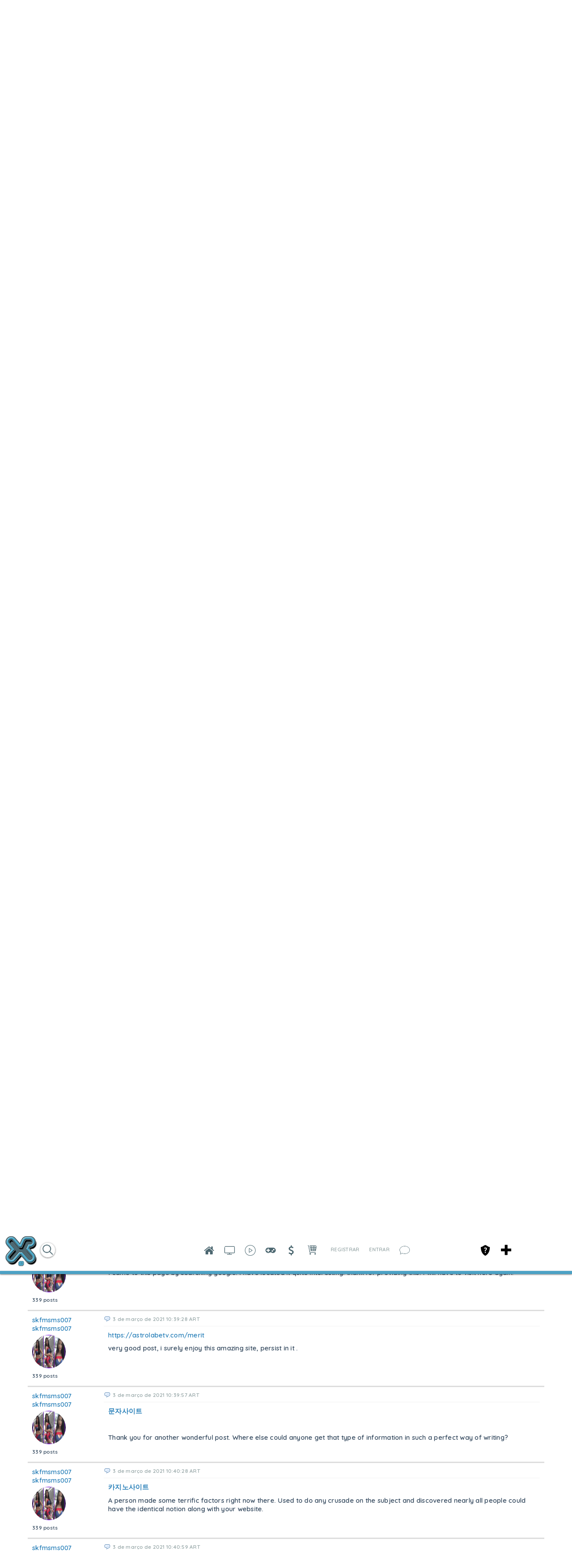

--- FILE ---
content_type: text/html; charset=utf-8
request_url: https://xiglute.com/forums/topic/6335/winter-sports-the-ultimate-challenge/view/post_id/169120
body_size: 35969
content:
<!DOCTYPE html><html xmlns="http://www.w3.org/1999/xhtml" xml:lang="pt_BR" lang="pt_BR" dir="ltr">
<head>
    <base href="https://xiglute.com/" />

        

              <title>Winter Sports - The Ultimate Challenge - Xiglute - Xiglut - Rede Social - Social Network</title>
    <meta property="og:title" content="Xiglute - Xiglut - Rede Social - Social Network" >
<meta property="og:description" content="Xiglute é a mais inovadora Rede Social do Mundo. Aqui você ganha pontos (Xiglute Points) em tudo que faz na rede social e trocar por produtos ou sacar o valor" >
<meta property="og:url" content="https://xiglute.com/forums/topic/6335/winter-sports-the-ultimate-challenge/view/post_id/169120" >
<meta property="og:type" content="website" >
<meta property="og:locale" content="pt_BR" >
<meta property="og:image" content="https://xiglute.com/public/admin/Master.png" >
<meta property="og:site_name" content="Xiglute - Xiglut - Rede Social - Social Network" >
<meta property="fb:app_id" content="1314729785258685" >
<meta name="twitter:title" content="Xiglute - Xiglut - Rede Social - Social Network" >
<meta name="twitter:description" content="Xiglute é a mais inovadora Rede Social do Mundo. Aqui você ganha pontos (Xiglute Points) em tudo que faz na rede social e trocar por produtos ou sacar o valor" >
<meta name="twitter:card" content="summary_large_image" >
<meta name="twitter:url" content="https://xiglute.com/forums/topic/6335/winter-sports-the-ultimate-challenge/view/post_id/169120" >
<meta name="twitter:image" content="https://xiglute.com/public/admin/Master.png" >
<meta name="twitter:site" content="@@xiglute" >
<meta property="al:android:url" content="https://xiglute.com/forums/topic/6335/winter-sports-the-ultimate-challenge/view/post_id/169120" >
<meta property="al:android:package" content="com.xiglute.app" >
<meta property="al:android:app_name" content="Xiglute Rede Social" >
<meta property="al:ios:url" content="https://xiglute.com/forums/topic/6335/winter-sports-the-ultimate-challenge/view/post_id/169120" >
<meta property="al:ios:app_store_id" content="918683063" >
<meta property="al:ios:app_name" content="Xiglute" >
<meta http-equiv="Content-Type" content="text/html; charset=UTF-8" >
<meta http-equiv="Content-Language" content="pt_BR" >
<meta name="description" content="Winter Sports - The Ultimate Challenge
All challenges:---------------At the challenges menu, press Right, Left, Down, Up, Up, Down, Left, Right to unlock all challenges
All venues:-----------At the challenges menu, press Up, Down, Left, Right, Right, Left, Down, Up to unlock all venues. Xiglute é a mais inovadora Rede Social do Mundo. Aqui você ganha pontos (Xiglute Points) em tudo que faz na rede social e trocar por produtos ou sacar o valor" >
<meta name="keywords" content="DEUS, JESUS, Amor, Jogos, RPG Maker, Rede Social, Social Network, Games, Cursos, Apostilas, Barato, Disco Virtual, Animes, CCB, Religião, Resources, Resourses, facebook, twitter, instagram, linkedin, microsoft, nova rede" >
<meta name="viewport" content="width=device-width, initial-scale=1.0" >


            <link href="/application/css.php?request=application/themes/minimal/theme.css&amp;c=1589" media="screen" rel="stylesheet" type="text/css" >
<link href="/favicon.ico?c=1589" rel="shortcut icon" type="image/x-icon" >
<link href="/externals/font-awesome/css/font-awesome.min.css?c=1589" media="screen" rel="stylesheet" type="text/css" >
<link href="/application/modules/Seaocore/externals/styles/style_advanced_photolightbox.css?c=1589" media="screen" rel="stylesheet" type="text/css" >
<link href="/application/modules/Whcore/externals/styles/cerabox.css?c=1589" media="screen" rel="stylesheet" type="text/css" >
<link href="/application/modules/Seaocore/externals/styles/style_icon_toolbar.css?c=1589" media="screen" rel="stylesheet" type="text/css" >
<link href="/externals/fancyupload/fancyupload.css?c=1589" media="screen" rel="stylesheet" type="text/css" >
<link href="/application/modules/Sitehomepagevideo/externals/styles/style.css?c=1589" media="screen" rel="stylesheet" type="text/css" >
<link href="/application/css.php?request=application/modules/Hecore/externals/styles/imagezoom/core.css&amp;c=1589" media="screen" rel="stylesheet" type="text/css" >
<link href="/application/modules/Seaocore/externals/styles/style_comment.css?c=1589" media="screen" rel="stylesheet" type="text/css" >
<link href="/application/modules/Nestedcomment/externals/styles/style_nestedcomment.css?c=1589" media="screen" rel="stylesheet" type="text/css" >
<link href="/application/modules/Seaocore/externals/styles/animate.css?c=1589" media="screen" rel="stylesheet" type="text/css" >
<link href="/application/modules/Sitemenu/externals/styles/style_sitemenu.css?c=1589" media="screen" rel="stylesheet" type="text/css" >
<link href="/application/modules/Captivate/externals/styles/style.css?c=1589" media="screen" rel="stylesheet" type="text/css" >
    

        
        <script type="text/javascript">if (window.location.hash == '#_=_')window.location.hash = '';</script>
    <script type="text/javascript">
            </script>
        <script type="text/javascript" src="/externals/mootools/mootools-core-1.4.5-full-compat-yc.js?c=1589"></script>
<script type="text/javascript" src="/externals/mootools/mootools-more-1.4.0.1-full-compat-yc.js?c=1589"></script>
<script type="text/javascript" src="/externals/chootools/chootools.js?c=1589"></script>
<script type="text/javascript" src="/application/modules/Core/externals/scripts/core.js?c=1589"></script>
<script type="text/javascript" src="/application/modules/User/externals/scripts/core.js?c=1589"></script>
<script type="text/javascript" src="/externals/smoothbox/smoothbox4.js?c=1589"></script>
<script type="text/javascript" src="/externals/scrollbars/scrollbars.min.js?c=1589"></script>
<script type="text/javascript">
    //<!--

        Date.setServerOffset('Sun, 25 Jan 2026 20:47:42 +0000');

        en4.orientation = 'ltr';
        en4.core.environment = 'production';
        en4.core.language.setLocale('pt_BR');
        en4.core.setBaseUrl('/');
        en4.core.staticBaseUrl = '/';
        en4.core.loader = new Element('img', {src: en4.core.staticBaseUrl + 'application/modules/Core/externals/images/loading.gif'});

                en4.core.subject = {
            type : 'forum_topic',
            id : 6335,
            guid : 'forum_topic_6335'
        };
                        if( false ) {
            en4.core.runonce.add(function() {
                en4.core.dloader.attach();
            });
        }

            //-->
</script>
<script type="text/javascript">
    //<!--
en4.core.language.addData({"remove tag":"remover marca\u00e7\u00e3o","Cancel":" Cancelar","delete":"delete","Post a sticker":"Post a sticker","now":"agora","in a few seconds":"em poucos segundos","a few seconds ago":"h\u00e1 alguns segundos","%s minute ago":["%s minuto atr\u00e1s","%s minutos atr\u00e1s"],"in %s minute":["in %s minuto","in %s minutos"],"%s hour ago":["%s hora atr\u00e1s","%s horas atr\u00e1s"],"in %s hour":["a %s hora atr\u00e1s","a %s horas atr\u00e1s"],"%s at %s":"%s as %s","Compare All":"Comparar Todos","Remove All":"Remover Todos","Compare":"Comparar","Show Compare Bar":"Mostrar Barra de Compara\u00e7\u00e3o","Please select more than one entry for the comparison.":"Please select more than one entry for the comparison.","Hide Compare Bar":"Ocultar Barra de Compara\u00e7\u00e3o","Forgot Password?":"Esqueceu a Senha?","Login with Twitter":"Login with Twitter","Login with Facebook":"Login with Facebook","Mark as Read":"Marcar como Lidas","Mark as Unread":"Mark as Unread","0 items":"0 items","Checkout":"Checkout","View Cart":"Ver Carrinho","Your cart is empty":"Your cart is empty","Please select more than one product for the comparison.":"Please select more than one product for the comparison.","Are you sure you want to delete this?":"Are you sure you want to delete this?","Choose Source":"Escolha o Tipo","My Computer":"Meu Computador","To upload a video from your computer, please use our full uploader.":"To upload a video from your computer, please use our full uploader.","Attach":"Anexar"," hrs":" hrs","Your Shopping Cart is empty.":"Your Shopping Cart is empty.","Loading...":"Carregando ..."," days ":" days ","-- Please Select --":"-- Please Select --","This shipping method cannot be enabled disabled from here. Please try enable\/disable by editing the shipping method.":"This shipping method cannot be enabled disabled from here. Please try enable\/disable by editing the shipping method.","Confirm":"Confirmar","or":"ou","close":"fechar","like_You":"Voc\u00ea","like_and":"e","like_people":"pessoas","like_like it":"gosta disso","like_Suggest to Friends":"Suggest to Friends","like_Unlike":"Descurtir","like_Show Like":"Edit Like Settings","like_Hide":"Hide Like Settings","like_Like":"Curtir","You and %s people like it.":"Voc\u00ea e outras %s pessoas gostaram.","You and %s person like it.":"Voc\u00ea e outras %s pessoas gostaram disso.","You like it.":"Voc\u00ea curtiu.","No one like it.":"Ningu\u00e9m curtiu ainda.","like_What do you like to read?":"Quais Blogs voc\u00ea leu?","like_What pages do you want to visit?":"Quais pages voc\u00ea curtiu?","like_What kind of events do you like?":"Que tipo de Eventos voc\u00ea gosta?","like_What groups do you like?":"Quais Grupos voc\u00ea curtiu?","like_What classifieds do you like?":"Quais Classificados voc\u00ea gosta?","like_What albums do you like?":"Quais \u00c1lbuns voc\u00ea curtiu?","like_What videos do you like?":"Quais Videos voc\u00ea curtiu?","like_What music do you like?":"Quais M\u00fasicas voc\u00ea curtiu?","like_What quizzes do you like to experience?":"Quais Quizzes voc\u00ea curtiu?","like_What polls do you like?":"Quais Enquetes voc\u00ea curtiu?","like_Are you sure you want to unlike this?":"Voc\u00ea tem certeza que deseja descurtir isso?","like_You like it.":"Voc\u00ea curtiu.","like_You and %s other person like it.":"Voc\u00ea e outras %s pessoas gostaram disso.","like_You and %s other people like it.":"Voc\u00ea e outras %s pessoas gostaram.","like_%s other people like it.":"outras %s pessoas gostaram.","like_%s other person like it.":"%s outro membro achou isso top demais","like_No one like it.":"Ningu\u00e9m curtiu ainda.","like_I like %s.":"Eu curti %s.","like_%s likes %s.":"%s curtiu %s.","Write a comment...":"Escreva um coment\u00e1rio...","Write a reply...":"Escreva uma resposta...","Attach a Photo":"Attach a Photo","Post a comment...":"Enviar um coment\u00e1rio...","Post a reply...":"Publicar uma resposta...","Save":"Salvar"});    //-->
</script>
<script type="text/javascript" src="/application/modules/Nestedcomment/externals/scripts/core.js?c=1589"></script>
<script type="text/javascript" src="/application/modules/Nestedcomment/externals/scripts/composer.js?c=1589"></script>
<script type="text/javascript" src="/application/modules/Nestedcomment/externals/scripts/composernestedcomment.js?c=1589"></script>
<script type="text/javascript" src="/application/modules/Sitelazyload/externals/scripts/lazyload.min.js?c=1589"></script>
<script type="text/javascript" src="/application/modules/Activity/externals/scripts/core.js?c=1589"></script>
<script type="text/javascript" src="/application/modules/Advancedactivity/externals/scripts/notification.js?c=1589"></script>
<script type="text/javascript">
    //<!--
(function(index){
  var timezones = {
    '-12':'Etc/GMT-12',
    '-11':'Pacific/Samoa',
    '-10':'Pacific/Honolulu',
    '-9':'America/Anchorage',
    '-8':'US/Pacific',
    '-7':'US/Mountain',
    '-6':'US/Central',
    '-5':'US/Eastern',
    '-4':'America/Halifax',
    '-3.3':'Canada/Newfoundland',
    '-3':'America/Buenos_Aires',
    '-2':'Atlantic/South_Georgia',
    '-1':'Atlantic/Azores',
    '0':'Europe/London',
    '1':'Europe/Berlin',
    '2':'Europe/Athens',
    '3':'Europe/Moscow',
    '3.3':'Iran',
    '4':'Asia/Dubai',
    '4.3':'Asia/Kabul',
    '5':'Asia/Yekaterinburg',
    '5.3':'Asia/Calcutta',
    '5.45':'Asia/Katmandu',
    '6':'Asia/Omsk',
    '6.3':'Indian/Cocos',
    '7':'Asia/Krasnoyarsk',
    '8':'Asia/Hong_Kong',
    '9':'Asia/Tokyo',
    '9.3':'Australia/Adelaide',
    '10':'Australia/Sydney',
    '11':'Asia/Magadan',
    '12':'Pacific/Auckland'
  };
var exdate=new Date();
exdate.setDate(exdate.getDate() + 30);
var c_value = escape(timezones[index]) + "; expires="+exdate.toUTCString();
document.cookie="timezone=" + c_value;
})('' + new Date().toTimeString().split('GMT')[1]/100);    //-->
</script>
<script type="text/javascript" src="application/modules/Inviter/externals/scripts/core.js?c=1589"></script>
<script type="text/javascript" src="/application/modules/Like/externals/scripts/remote.js?c=1589"></script>
<script type="text/javascript" src="/application/modules/Like/externals/scripts/core.js?c=1589"></script>
<script type="text/javascript" src="/application/modules/Seaocore/externals/scripts/core.js?c=1589"></script>
<script type="text/javascript" src="application/modules/Semods/externals/scripts/semods.js?c=1589"></script>
<script type="text/javascript" src="/application/modules/Sitegifplayer/externals/scripts/core.js?c=1589"></script>
<script type="text/javascript" src="/externals/mdetect/mdetect.min.js?c=1589"></script>
<script type="text/javascript" src="/application/modules/Sitevideo/externals/scripts/core_video_lightbox.js?c=1589"></script>
<script type="text/javascript" src="/application/modules/Seaocore/externals/scripts/seaomooscroll/SEAOMooVerticalScroll.js?c=1589"></script>
<script type="text/javascript" src="/application/modules/Socialads/externals/scripts/ads_widget.js?c=1589"></script>
<script type="text/javascript" src="application/modules/Store/externals/scripts/manager.js?c=1589"></script>
<script type="text/javascript" src="/application/modules/Whcore/externals/scripts/cerabox/cerabox.js?c=1589"></script>
<script type="text/javascript" src="/application/modules/Sitereaction/externals/scripts/composer_nested_comment_activity_sticker.js?c=1589"></script>
<script type="text/javascript" src="/application/modules/Sitereaction/externals/scripts/composer_nested_comment_sticker.js?c=1589"></script>
<script type="text/javascript" src="/application/modules/Sitereaction/externals/scripts/core.js?c=1589"></script>
<script type="text/javascript" src="/application/modules/Sitemenu/externals/scripts/core.js?c=1589"></script>
<script type="text/javascript" src="/application/modules/Sitestoreproduct/externals/scripts/sitestoreproduct_zoom.js?c=1589"></script>
<script type="text/javascript" src="/application/modules/Sitestoreproduct/externals/scripts/core.js?c=1589"></script>
<script type="text/javascript" src="application/modules/Whcore/externals/scripts/mooModernizr-min.js?c=1589"></script>
<script type="text/javascript">
    //<!--
                
                      en4.core.runonce.add(function() {
                        if(Browser.Plugins.Flash && Browser.Plugins.Flash.version > 8) {
                            Cookie.write('FlashIsEnabled', 1, {duration: 1,
                                                               path: '/' });
                        } else {
                            Cookie.write('FlashIsEnabled', 0, {duration: 1,
                                                               path: '/' });
                        }
                                                               
                        if (Browser.Features.video == false) {
                            Cookie.write('HTMLVideoIsEnabled', 0, {duration: 1,
                                                                   path: '/' });
                        } else {
                            if (Browser.Features.audio.h264 == 'probably')
                                Cookie.write('HTMLVideoIsEnabled', 'h264', {duration: 1,
                                                                       path: '/' });
                            else
                                Cookie.write('HTMLVideoIsEnabled', 'ogg', {duration: 1,
                                                                       path: '/' });
                        }

                        if (Browser.Features.audio == false) {
                            Cookie.write('HTMLAudioIsEnabled', 0, {duration: 1,
                                                                   path: '/' });
                        } else {
                            if (Browser.Features.audio.mp3 == 'probably')
                                Cookie.write('HTMLAudioIsEnabled', 'mp3', {duration: 1,
                                                                       path: '/' });
                            else
                                Cookie.write('HTMLAudioIsEnabled', 'ogg', {duration: 1,
                                                                       path: '/' });
                        }
                                                                       
                        Cookie.write('whCheck', '1', {duration: 1,
                                                               path: '/' });
                                                                       
                        

                      });    //-->
</script>
<script type="text/javascript" src="/application/modules/Store/externals/scripts/quick_slider.js?c=1589"></script>
<script type="text/javascript" src="/externals/fancyupload/Swiff.Uploader.js?c=1589"></script>
<script type="text/javascript" src="/externals/fancyupload/Fx.ProgressBar.js?c=1589"></script>
<script type="text/javascript" src="/externals/fancyupload/FancyUpload2.js?c=1589"></script>
<script type="text/javascript" src="https://maps.googleapis.com/maps/api/js?libraries=places&amp;sensor=true&amp;key=AIzaSyDrAvCTxUua5CChcvgXhR1998_gBuz4p8I&amp;c=1589"></script>
<script type="text/javascript">
    //<!--
     window.addEvent('domready', function() {
     if(document.getElementsByTagName("body")[0]){
        var translateElement = document.createElement("div");
            translateElement.setAttribute("id","google_translate_element");
            translateElement.style.display = "none";
        document.getElementsByTagName("body")[0].appendChild(translateElement);
        var e = document.createElement('script');
            e.type = 'text/javascript';
            e.src = '//translate.google.com/translate_a/element.js?cb=googleTranslateElementInit';
        var s = document.getElementsByTagName('script')[0];
            s.parentNode.insertBefore(e, s);
            
        }
        });

    function googleTranslateElementInit() {
        var pageLocale = 'en';
        var listLanguages = 'ar,en,es,ja,pt_BR,ru,zh_CN,zh_TW,zu';
        new google.translate.TranslateElement({ 
            pageLanguage: pageLocale, 
            includedLanguages: listLanguages,
            autoDisplay: false 
        }, "google_translate_element");
    }
    en4.core.runonce.add(function(){
        if($("language")){
           $("language").addClass("notranslate");
        }
     
    });    //-->
</script>
<script type="text/javascript" src="/application/modules/Hecore/externals/scripts/core.js?c=1589"></script>
<script type="text/javascript" src="/application/modules/Hecore/externals/scripts/imagezoom/core.js?c=1589"></script>
<script type="text/javascript">
    //<!--
    en4.core.runonce.add(function() {
      $$('body').addClass('layout_active_theme_minimal');
    });    //-->
</script>
<script type="text/javascript" src="application/modules/Like/externals/scripts/core.js?c=1589"></script>
<script type="text/javascript">
    //<!--
var _gaq = _gaq || [];
_gaq.push(['_setAccount', 'UA-34506114-1']);
_gaq.push(['_trackPageview']);

(function() {
  var ga = document.createElement('script'); ga.type = 'text/javascript'; ga.async = true;
  ga.src = ('https:' == document.location.protocol ? 'https://ssl' : 'http://www') + '.google-analytics.com/ga.js';
  var s = document.getElementsByTagName('script')[0]; s.parentNode.insertBefore(ga, s);
})();    //-->
</script>
<script type="text/javascript" src="/application/modules/Nestedcomment/externals/scripts/composer_nested_comment_tag.js?c=1589"></script>
<script type="text/javascript" src="/application/modules/Nestedcomment/externals/scripts/comment_photo.js?c=1589"></script>
<script type="text/javascript" src="/application/modules/Nestedcomment/externals/scripts/composer_tag.js?c=1589"></script>
<script type="text/javascript" src="/application/modules/Nestedcomment/externals/scripts/like.js?c=1589"></script>
<script type="text/javascript" src="/application/modules/Nestedcomment/externals/scripts/composer_photo.js?c=1589"></script>
<script type="text/javascript" src="/application/modules/Nestedcomment/externals/scripts/composer_link.js?c=1589"></script>
<script type="text/javascript" src="/externals/autocompleter/Observer.js?c=1589"></script>
<script type="text/javascript" src="/externals/autocompleter/Autocompleter.js?c=1589"></script>
<script type="text/javascript" src="/externals/autocompleter/Autocompleter.Local.js?c=1589"></script>
<script type="text/javascript" src="/externals/autocompleter/Autocompleter.Request.js?c=1589"></script>
<script type="text/javascript" src="/application/modules/Seaocore/externals/scripts/tagger/tagger.js?c=1589"></script>
<script type="text/javascript" src="/application/modules/Seaocore/externals/scripts/lightbox/fixWidthLightBox.js?c=1589"></script>
<script type="text/javascript" src="/application/modules/Sitealbum/externals/scripts/core.js?c=1589"></script>
<script type="text/javascript" src="https://maps.googleapis.com/maps/api/js?libraries=places&amp;key=AIzaSyDrAvCTxUua5CChcvgXhR1998_gBuz4p8I&amp;c=1589"></script>



    <meta name="clckd" content="928e5ebb23820f556ee8269f1ddb86b0" />
<style>
html {
  --scrollbarBG: #CFD8DC;
  --thumbBG: #4da2c5;
  scrollbar-width: thin;
  scrollbar-color: var(--thumbBG) var(--scrollbarBG);
}
::-webkit-scrollbar {
  width: 11px;
}
::-webkit-scrollbar-track {
  background: var(--scrollbarBG);
}
::-webkit-scrollbar-thumb {
  background-color: var(--thumbBG) ;
  border-radius: 6px;
  border: 3px solid var(--scrollbarBG);
}

@font-face {
    font-family: XigluteFont;
    src: url(menu/css/font/Lato-Regular.ttf);
}

#cometchat, body, input, button, select{
	font-family: XigluteFont !important, sans-serif;
       letter-spacing:0.25px;
}
.feed_attachment_core_link img{background-color:#fff}
.sticker_added #compose-top-tray{background-color:transparent;}
#global_page_siteshare-index-share{margin-right:10px !important;margin-left:-10px !important;}
.sitesharebox div{padding:20px !important;}
#global_page_siteshare-index-share{width:430px !important;}
.seaocore_share_popup .tabs_alt{width:430px !important;}
.seao_smoothbox_lightbox_content_html .compose-container{opacity:100 !important;}
.cmad_ad_clm{overflow-y: hidden !important; overflow-x: hidden !important;}
.more-menu-compose-activator{background-color:#fff;}
.sitevideo_featured_slidebox_block .sitevideo_featured_block_other{height:230px !important;}
.sitevideo_featured_slidebox_block .sitevideo_featured_block_first{height:485px !important;}
.layout_seaocore_lightbox_ads{background-color:#fff;overflow:hidden;overflow-y:hidden;overflow-x:hidden;}
.layout_seaocore_lightbox_ads .cmaddis_body{padding-left:10px}
.sitemember_browse_lists_view_options .fleft{display:none}
.feed_item_option_reaction .icon-button{margin-top:10px}
.stickers_layer_activtiy_comment {margin-left:-150px}
.seaocore_replies #compose-container{background-color:transparent !important;opacity:100;}
.activity-comment-form #compose-container,
 .compose-container{background-color:transparent !important;opacity:100 !important;}
.compose-highlighter-wapper{max-width:650px !important;}
.aaf_tabs_apps{background-color:transparent !important;border-width:0 !important;}
#global_page_sitepage-index-view .global_content{margin-top:0 !important;}
::-moz-selection {
   background: #4da2c5;
   color: #fff;
   text-shadow:none
}
::selection { 
   background: #4da2c5;
   color: #fff;
   text-shadow:none
}
.layout_page_sitepage_index_view .tab_collapsed, .layout_page_sitevideo_channel_view .tab_collapsed{margin-top:-49px !important;}
#sitevideo_video_embed>video{height:100vh !important}
.layout_sitemusic_music_player .sitemusic_player_middle .artist_name{width:95px !important;}
.layout_sitemusic_music_player #music_player_wrapper{max-width:83% !important;}
.cmaddis_preview_wrapper{margin-left:70px !important;}
.collage_mid_content {margin-top:-600px !important;}
.layout_sitenews_news_carousel{background-color: transparent !important; margin-left:35px; margin-right:35px;}
.layout_left, .layout_right, .layout_advancedactivity_home_feeds, .layout_middle{background-color: transparent !important;}
.news-view-cat a{color:#fff !important;}
#global_page_sitevideo-channel-view .seaocore_profile_cover_photo{margin-top:-21px  !important;}
#global_search_form_container{margin-top:14px;}
#global_page_user-index-home .layout_middle{background-color:transparent !important;}
.social-ad-default-extra-block{background-color: #fff !important;}
.layout_page_footer{margin-bottom:-28px !important;}
.layout_captivate_banner_images{margin-top:-14px; webkit-box-shadow: -1px 17px 19px -9px rgba(0,0,0,0.75); -moz-box-shadow: -1px 17px 19px -9px rgba(0,0,0,0.75); box-shadow: -1px 17px 19px -9px rgba(0,0,0,0.75);}
.trans_cover_temp .seaocore_profile_fullwidth_cover_photo+.seaocore_profile_cover_head_section{margin:0 auto !important;}

.compose-highlighter, #advanced_activity_body{font-family: 'Open Sans','Helvetica Neue',Helvetica,Arial,sans-serif !important; letter-spacing: normal !important; font-weight: bold;}

.compose-box-banner-added .compose-container textarea, .compose-box-banner-added .compose-highlighter{width: 638px !important;}

.notification_type_group_invite,.notification_type_forum_topic_reply,.notification_type_send_credits{background-image:url(/menu/blank.png)!important}

.layout_page_store_product_index #main-preview-wrapper{background-color:transparent;}



/*Search New Xiglute*/
#main-search-loading_advmenu_mini{top: -15px;}
#searchMenuFull{border: solid 1px #ddd; box-shadow: 0 1px 3px #00000080; border-radius: 20px; height: 32px; padding-left: 8px; padding-right: 8px; top: 15px; margin-left:60px}
.searchIcon{display:inline-block; top: -15px; position: relative; cursor:pointer}
.searchIcon img{width: 20px; height: 20px}
#advmenu_mini_titleAjax{width:20vw !important; border:none !important; box-shadow:none !important; top: -12px !important; position: relative !important; padding-left: 0 !important; padding-right: 0 !important;}
#searchMenu{display:inline-block !important;}
#sitemenu_main_menu_wrapper{display:none;}
#plusMenu{position:fixed; right: 135px; top: 30px; cursor: pointer;}
#core_mini_settings_updates_pulldown{border:none;}
.layout_core_menu_mini .thumb_icon{width:35px !important;height:35px !important}
#main_menu_1{display:none}
.layout_page_sitepage_index_view .seaocore_profile_cover_wrapper{margin-top:40px;}
#compose-photo-form-fancy-file .buttonlink{margin-top:-100px !important;}
.seaocore_profile_cover_gradient{display:none;}
#global_page_sitepage-index-view .sc_cover_template_2_user_photo{margin-top:49px;}
#global_page_sitepage-index-view .seaocore_like_button{margin-top:4px;}
#seaocore_profile_cover_head_section_inner{z-index:0 !important;}
.sitevideo_subscribe_container .subscription_text{color:#ff0000 !important}
.layout_core_menu_mini a[href$="/channel/learning"]{position:fixed !important; right:175px !important;}
/*Remove Birthday on Main Feed*/
ul[id^="birthdate_feeds"], .feed_attachment_birthday_link { display:none; }
li.tab_closed.more_tab{z-index:9 !important;}
.sitemember_action_link_options{padding-right:14px;}
.siteverify_button_box{margin-top:14px;}
.seaocore_sidebar_list .siteverify_tip_wrapper{
margin-left:-21px !important;
margin-top:21px !important;
}
.seaocore_sidebar_list .siteverify_tip_wrapper i::before{
color: #4da2c5 !important
}
.generic_layout_container.layout_sitepage_slideshow_sitepage,.visitor_intro .text{margin-left:70px !important; margin-right:35px !important}
#sep_languages_dropdown{position:relative;left:600px;top:-70px !important;height:150px;}
.layout_page_footer .layout_main{
border-top:  7px solid #4da2c5;
-webkit-box-shadow:0 1px 7px rgba(0, 0, 0, 0.5);
box-shadow:0 1px 7px rgba(0, 0, 0, 0.5);
}
.sitemember_grid_view_sidebar{margin-left:21px;}
.layout_page_sitevideo_video_view #video_embed video, .video_view_container .video_embed iframe{width:100% !important;height:100% !important;min-height:658px;}
.photo_lightbox_image .video_view_container video{margin-top:-63px !important;}
.seaocore_like_button a{color:#fff !important;}
.social_share_wrap .sitevideo_unsubscribe_icon {height: 21px !important;}
.generic_layout_container.layout_left > div, figure, .generic_layout_container.layout_right > div{border-radius:7px !important;}
ul.forum_categories div{
background-color: transparent !important;}
.forum_categories li{border-color: transparent !important;}
}

</style>
<link href="https://fonts.googleapis.com/css?family=Roboto&display=swap" rel="stylesheet">

<style>
.layout_advancedactivity_greeting
{display: none;}

.like_comment_counts, .feed_item_option_translate, #blackThemeXiglute
{display: none !important;}

.feed_item_photo a img.thumb_icon
{
border-width: 3px !important;
border-color: #fff !important;
}

.discription div
{
height: auto !important;
}

.feed_item_icon li {
margin-right: 14px !important;
margin-left: 14px !important;
}

body .item_photo span
{background-position: center !important;}
.seaocore_comments_attachment_photo img
{max-width: 50px !important;}
.comments_author_photo img
{margin: auto !important;}
.seaocore_members_popup_content
{max-height: 220px !important;}
.seao_icons_toolbar_wappper div
{
background-color: transparent !important;
padding-bottom: 7px;
padding-left: 2px;
padding-right: 3px;
color: #4da2c5 !important;
}
</style>
    
</head>
<body id="global_page_forum-topic-view" class="guest-user">
<script type="javascript/text">
    if(DetectIpad()){
      $$('a.album_main_upload').setStyle('display', 'none');
      $$('a.album_quick_upload').setStyle('display', 'none');
      $$('a.icon_photos_new').setStyle('display', 'none');
    }
  </script>
    <div id="global_header">
        <div class="layout_page_header">
<div class="generic_layout_container layout_main">
<div class="generic_layout_container layout_core_html_block">
<script type="text/javascript"> 
if(typeof(window.jQuery) !=  "undefined") {
jQuery.noConflict();
}
</script>
<style>
.layout_page_contactimporter_index_import #loading{display:none !important;}
.layout_page_contactimporter_index_import .provider_list div{
	display: inline-block;
	width: auto; 
	height: 70px;
	margin: 10px 20px;
}
.layout_page_contactimporter_index_import .provider_list{
    width: 100%;
    text-align: center;
}
.layout_page_contactimporter_index_import .provider_list span{display:none;}
#activity-feed > li {
	border-color: $theme_border_color!important;
	background-color: #fff !important;
}
#compose-photo-form-fancy-file{background-repeat:no-repeat !important;}
.notification_type_sitepage_join,
 .notification_type_shared{background:none !important;}
#compose-photo-menu .scrollbars{height:100px !important;}
.feed_activity_attachment .thumb_icon{width:50px !important;height:50px !important}
.adv_post_container_attachment #compose-video-body{max-height:550px;}
.notifications_layout{margin-left:40px !important;margin-right:40px !important;}
#search_button_advmenu_mini{display:none;}
</style></div>

<div class="generic_layout_container layout_core_menu_logo"><script>
//BlackThemeXiglute by DCO
function logoPlay(){
	var y = document.getElementsByClassName('layout_core_menu_logo');	
	var aNode = y[0];
	aNode.className = "layout_core_menu_logo_play";
}
function logoStop(){
	var y = document.getElementsByClassName('layout_core_menu_logo_play');	
	var aNode = y[0];
	aNode.className = "layout_core_menu_logo";
}

function blackThemeSpecial(tag, css) {
    elements = document.querySelectorAll(tag);
    for (var i = 0; i < elements.length; i++) {
		elements[i].setAttribute('style', css);
    }
}

function changeBlackTheme(){
	const blackTheme = document.cookie
	  .split('; ')
	  .find(row => row.startsWith('blackTheme'))
	  .split('=')[1];
	  
	if(blackTheme=="enabled"){
		blackThemeSpecial(".layout_right.generic_layout_container div", "background-color:#242526 !important;");
		blackThemeSpecial(".layout_right ul", "background-color:#242526 !important;");
		blackThemeSpecial(".layout_left.generic_layout_container div", "background-color:#242526 !important;");
		blackThemeSpecial(".layout_left ul", "background-color:#242526 !important;");
		blackThemeSpecial("body", "background-color:#242526 !important;");
		blackThemeSpecial("#global_header", "background-color:#242526 !important;");
		blackThemeSpecial(".generic_layout_container", "background-color:#242526 !important;");
		blackThemeSpecial(".sitemember_grid_view", "background-color:#242526 !important;");
		blackThemeSpecial("#adv_activityfeed li", "background-color:#242526 !important;");
		blackThemeSpecial("#aaf_tabs_feed", "background-color:#242526 !important;");
		blackThemeSpecial(".adv_post_compose_menu", "background-color:#242526 !important;");
		blackThemeSpecial(".adv_post_container_box", "background-color:#242526 !important;");
		blackThemeSpecial(".layout_socialads_standart_block", "display:none !important;");
		blackThemeSpecial(".feed_item_body div", "background-color:#242526 !important;");
		blackThemeSpecial(".adv_post_compose_menu span", "background-color:#242526 !important;");
		blackThemeSpecial(".aaf_tabs_apps a", "background-color:#242526 !important;");
		blackThemeSpecial("h3", "color:#4DA2C5 !important;");
		blackThemeSpecial(".sitead_block_wrp div", "background-color:#242526 !important;");
		blackThemeSpecial("#columns figure", "background-color:#242526 !important; border-color:#18191A !important");
		blackThemeSpecial(".pages", "background-color:#242526 !important; border-color:#18191A !important");
		blackThemeSpecial(".layout_sitemember_user_ratings", "background-color:transparent !important;");
		blackThemeSpecial(".aaf_tabs_feed", "background-color:#242526 !important;");
		blackThemeSpecial(".seaocore_pulldown_contents", "background-color:#242526 !important;"); 
		blackThemeSpecial(".seaocore_pulldown_wrapper", "background-color:#242526 !important;");
		blackThemeSpecial("input", "background-color:#18191A !important;border-color:#242526");
		blackThemeSpecial("select", "background-color:#18191A !important;border-color:#242526");
		blackThemeSpecial("radio", "background-color:#18191A !important;border-color:#242526");
		blackThemeSpecial("textarea", "background-color:#18191A !important;border-color:#242526");
		blackThemeSpecial(".tabs_alt", "background-color:#242526 !important;");
		blackThemeSpecial(".sitevideo_myvideos_top_links", "background-color:#242526 !important;border-color:#18191A");
		blackThemeSpecial(".layout_core_container_tabs li", "border-color:#18191A");
		blackThemeSpecial("#searchMenuFull", "border-color:transparent");
		blackThemeSpecial(".button", "background-color:#18191A !important;border-color:#242526");
		blackThemeSpecial(".seao_share_links a", "background-color:#18191A !important;border-color:#242526");
		blackThemeSpecial(".seaocore_view_more", "background-color:#18191A");
		blackThemeSpecial("#sitemenu_main_menu_wrapper li", "background-color:#242526 !important;border-color:#18191A");
		blackThemeSpecial("#sitemenu_main_menu_wrapper span", "color:#4DA2C5");
		blackThemeSpecial(".updates_pulldown", "border-color:#18191A !important");
	}
}

function enabledBlackTheme(){
	const blackTheme = document.cookie
	  .split('; ')
	  .find(row => row.startsWith('blackTheme'))
	  .split('=')[1];
	  
	if(blackTheme=="" || blackTheme=="disabled"){
		document.cookie = "blackTheme=enabled";
	}else{
		document.cookie = "blackTheme=disabled";
		location.reload ();
	}
	changeBlackTheme();
}

function GetCookie(name) {
	var arg = name + "=";
	var alen = arg.length;
	var clen = document.cookie.length;
	var i = 0;
	while (i < clen) {
		var j = i + alen;
		if (document.cookie.substring(i, j) == arg)
		return getCookieVal (j);
		i = document.cookie.indexOf(" ", i) + 1;
		if (i == 0) break; 
	}
	return 0;
}

var cookieTheme = GetCookie("blackTheme");

if(cookieTheme==0){
		document.cookie = "blackTheme=X";
}

</script>
<link href="https://fonts.googleapis.com/css2?family=Quicksand:wght@600&display=swap" rel="stylesheet">
<style>
#blackThemeXiglute{top:21px;right:21px;position:absolute;cursor:pointer;}
#blackThemeXiglute:hover{filter: blur(4px);}
.fullscreen_img{display:none;}
.emulators_img{display:none;}
.xiglutepoints_img{display:none;}
body
{
  font-family: 'Quicksand' !important;
  font-weight: 600;
}
</style>
<a id="blackThemeXiglute" onclick="enabledBlackTheme();">&#127761;</a>
<meta http-equiv="Content-Type" content="text/html; charset=utf-8">
<!--<script src='https://vws.responsivevoice.com/v/e?key=jL29KrAg'></script>-->
<!--<audio controls preload="auto" style="display:none;">
	<source src="../menu/sounds/element.mp3" controls></source>
	<source src="../menu/sounds/element/beep.ogg" controls></source>
</audio>-->
<!-- Xiglute Speech -->
<script>
function getSelectionText() {
    var text = "";
    var activeEl = document.activeElement;
    var activeElTagName = activeEl ? activeEl.tagName.toLowerCase() : null;
    if (
      (activeElTagName == "textarea") || (activeElTagName == "iframe") || (activeElTagName == "embed") || (activeElTagName == "input" &&
      /^(?:text|search|tel|url)$/i.test(activeEl.type)) &&
      (typeof activeEl.selectionStart == "number")
    ) {
        text = activeEl.value.slice(activeEl.selectionStart, activeEl.selectionEnd);
    } else if (window.getSelection) {
        text = window.getSelection().toString();
    }
    return text;
}
var textSelection = '';
var speakXiglute = window.speechSynthesis;

document.onselectionchange = function() {
  textSelection = getSelectionText();
};

document.onmouseup = document.onkeyup = function() { 
  var msg = new SpeechSynthesisUtterance(textSelection);
  speakXiglute.speak(msg);
};

document.onkeydown = function(evt) {
    evt = evt || window.event;
    if (evt.keyCode == 27) {
        speakXiglute.cancel();//Cancel Audio
    }
};

document.onclick = function() { 
  textSelection = '';
};

function getElementsByClassName(node,classname) {
  if (node.getElementsByClassName) { // use native implementation if available
    return node.getElementsByClassName(classname);
  } else {
    return (function getElementsByClass(searchClass,node) {
        if ( node == null )
          node = document;
        var classElements = [],
            els = node.getElementsByTagName("*"),
            elsLen = els.length,
            pattern = new RegExp("(^|\\s)"+searchClass+"(\\s|$)"), i, j;

        for (i = 0, j = 0; i < elsLen; i++) {
          if ( pattern.test(els[i].className) ) {
              classElements[j] = els[i];
              j++;
          }
        }
        return classElements;
    })(classname, node);
  }
}

/*document.getElementsByClassName("sitemenu_main_menu_wrapper")[0].addEventListener("mouseenter", function() {
	playMe = new Audio('https://xiglute.com/menu/sounds/element.mp3');
	playMe.play();
});*/

</script>
</script>
<link rel="stylesheet" type="text/css" href="/speech/dist/sweetalert.css">
<script src="/speech/dist/sweetalert.min.js"></script>
<script src="/speech/annyang.min.js"></script>
<script>

function speak(textSpeak){
	var textSpeakVar;
	textSpeakVar = new SpeechSynthesisUtterance(textSpeak);
	speakXiglute.speak(textSpeakVar);
}

if (annyang) {

	var falar = function(tag){
		
		var msg;
	
		//alert(tag);
		if(tag=="tudo bem"){
			msg = new SpeechSynthesisUtterance("Eu estou bem e você?");
			speakXiglute.speak(msg);
		}else if(tag.match(/chata.*/)){
			msg = new SpeechSynthesisUtterance("Se eu sou chata, já imaginou você então?");
			speakXiglute.speak(msg);
		}else if(tag.match(/gostou do seu nome.*/)){
			msg = new SpeechSynthesisUtterance("Sim, gostei muito!");
			speakXiglute.speak(msg);
		}else if(tag.match(/criou.*/) || tag.match(/criada.*/) || tag.match(/criador.*/)){
			msg = new SpeechSynthesisUtterance("Quem me criou foi Dário Cândido de Oliveira");
			speakXiglute.speak(msg);
		}else if(tag.match(/nasceu.*/)){
			msg = new SpeechSynthesisUtterance("Eu nasci em Uberlândia");
			speakXiglute.speak(msg);
		}else if(tag.match(/chama.*/)){
			msg = new SpeechSynthesisUtterance("Eu não me chamo mais os outros me chamam de Ágata.");
			speakXiglute.speak(msg);
		}else if(tag.match(/idade.*/) || tag.match(/anos.*/)){
			msg = new SpeechSynthesisUtterance("Eu tenho 7 anos");
			speakXiglute.speak(msg);
		}else if(tag.match(/tem namorado.*/) || tag.match(/namora.*/)){
			msg = new SpeechSynthesisUtterance("Claro que não, eu sou uma Robô.");
			speakXiglute.speak(msg);
		}else if(tag.match(/velho.*/)){
			msg = new SpeechSynthesisUtterance("Sim... o Enilvan, conheço ele. É um velhinho que trabalha na Xiglute. Um fato curioso sobre ele é que ele conhece pessoalmente o Pedro... Álvares Cabral.");
			speakXiglute.speak(msg);
		}else if(tag.match(/usar.*/)){
			msg = new SpeechSynthesisUtterance("Acesse o Fórum da Xiglute.");
			speakXiglute.speak(msg);
		}else if(tag.match(/ganhar.*/)){
			msg = new SpeechSynthesisUtterance("Acesse o Menu Xiglute Points, esse que tem um símbolo de moeda, no menu principal.");
			speakXiglute.speak(msg);
		}else if(tag.match(/vai.*/)){
			msg = new SpeechSynthesisUtterance(tag+"você.");
			speakXiglute.speak(msg);
		}else{
			msg = new SpeechSynthesisUtterance(tag);
			speakXiglute.speak(msg);
		}
	}

	var enternow = function() {
		document.getElementById("compose-submit").click(); // Click on the checkbox
	}

	var autospeechptbr = function(){
		swal("Leitura Ativada","Selecione um Texto ou Parte dele no Xiglute para Iniciar a Leitura Automatizada.","success");
	}
	
	var autospeechen = function(){
		swal("Active Reading","Select a text or part of it in Xiglute to Start reading Automated.","success");
	}

	var digitar = function(tag){
		swal("Selecione o Texto abaixo e cole onde desejar:",tag,"success");
	};
	
	var typeit = function(tag){
		swal("Select the text below and paste it where you want:",tag,"success");
	};
	
	var assunto = function(tag){
			document.getElementById('title').value = tag;
	};
	
	var procurar = function(tag){
			document.getElementById('advmenu_mini_titleAjax').value += tag;
	};
	
	var chatspeech = function(tag){
			document.getElementById('cometchat_textarea_speech').value += tag;
	};
	
	var sharenow = function(tag){
			document.getElementById('advanced_activity_body').value += tag;
	};
	
	// Obtꭠa data/hora atual
	var data = new Date();

	// Guarda cada peda诠em uma variⷥl
	var dia     = data.getDate();           // 1-31
	var dia_sem = data.getDay();            // 0-6 (zero=domingo)
	var mes     = data.getMonth();          // 0-11 (zero=janeiro)
	var ano2    = data.getYear();           // 2 dtos
	var ano4    = data.getFullYear();       // 4 dtos
	var hora    = data.getHours();          // 0-23
	var min     = data.getMinutes();        // 0-59
	var seg     = data.getSeconds();        // 0-59
	var mseg    = data.getMilliseconds();   // 0-999
	var tz      = data.getTimezoneOffset(); // em minutos

	// Formata a data e a hora (note o m볠+ 1)
	var str_data = dia + '/' + (mes+1) + '/' + ano4;
	var str_hora = hora + ':' + min;
	
	var dateshow = function() {
	  swal(str_data);
	  speak(str_data);
	};
	
	var hourshow = function() {
	  swal(str_hora);
	  speak(str_hora);
	};

  var openThis = function(tag) {
	  window.open("http://"+tag,"_blank");
  };
  
  var searchThis = function(tag) {
	  window.open("http://cse.google.com.br/cse?cx=partner-pub-2744157439082883:4204295057&ie=UTF-8&q="+tag+"&sa=Search","_blank");
  };
  
  var sendMessage = function() {
	  window.open("https://xiglute.com/messages/compose","_self");
  };
  
  var menuThis = function(tag) {
	  window.open("https://xiglute.com/"+tag,"_self");
  };
  
  var gooddayptbr = function() {
	  swal("Bom Dia! DEUS Esteja Convosco.");
	  speak("Bom Dia! DEUS Esteja Convosco.");
  };
  
  var gooddayen = function() {
	  swal("Good Day! GOD Bless.");
  };
  
  var goodafterptbr = function() {
	  swal("Boa Tarde! Tudo bem?");
	  speak("Boa Tarde! Tudo bem?");
  };
  
  var goodafteren = function() {
	  swal("Good Afternoon! All Right?");
  };
  
  var goodnightptbr = function() {
	  swal("Boa Noite! Tudo bem?");
	  speak("Boa Noite! Tudo bem?");
  };
  
  var goodnighten = function() {
	  swal("Good Night! All Right?");
  };
  
  var helpme = function() {
	  window.open("https://xiglute.com/forums/2/support","_self");
  };
  
  var home = function() {
	  window.open("https://xiglute.com/","_self");
  };
  
  var blogs = function() {
	  window.open("https://xiglute.com/blogs","_self");
  };
  
  var groups = function() {
	  window.open("https://xiglute.com/groups","_self");
  };
  
  var projects = function() {
	  window.open("https://xiglute.com/xiglutemedia","_self");
  };
  
  var forum = function() {
	  window.open("https://xiglute.com/forum","_self");
  };
  
  var htmleditor = function() {
	  window.open("https://xiglute.com/pages/htmleditor","_self");
  };
  
  var bannermaker = function() {
	  window.open("https://xiglute.com/pages/bannermaker","_self");
  };
  
  var fotor = function() {
	  window.open("https://xiglute.com/pages/fotor","_self");
  };
  
  var sprite = function() {
	  window.open("https://xiglute.com/pages/sprite","_self");
  };
  
  var minecraft = function() {
	  window.open("https://xiglute.com/pages/minecraft","_self");
  };
  
  var tv = function() {
	  window.open("https://xiglute.com/tv","_self");
  };
  
  var games = function() {
	  window.open("https://xiglute.com/games","_self");
  };
  
  var folders = function() {
	  window.open("https://xiglute.com/folders","_self");
  };
  
  var credits = function() {
	  window.open("https://xiglute.com/credits","_self");
  };
  
  var store = function() {
	  window.open("https://xiglute.com/store","_self");
  };
  
  var xpages = function() {
	  window.open("https://xiglute.com/xpages","_self");
  };
  
  var rpgcreator = function() {
	  window.open("https://xiglute.com/pages/rpgcreator","_self");
  };
  
  var arcade = function() {
	  window.open("https://xiglute.com/arcade","_self");
  };
  
  var onlinegames = function() {
	  window.open("https://xiglute.com/pages/onlinegames","_self");
  };
  
  var ads = function() {
	  window.open("https://xiglute.com/ads/adboard","_self");
  };
  
  var products = function() {
	  window.open("https://xiglute.com/products","_self");
  };
  
  var offers = function() {
	  window.open("https://xiglute.com/offers/upcoming","_self");
  };
  
  var channels = function() {
	  window.open("https://xiglute.com;channels","_blank");
  };
  
  var classifieds = function() {
	  window.open("https://xiglute.com/classifieds","_self");
  };
  
  var polls = function() {
	  window.open("https://xiglute.com/polls","_self");
  };
  
  var events = function() {
	  window.open("https://xiglute.com/events","_self");
  };
  
  var favoritepages = function() {
	  window.open("https://xiglute.com/favoritepages","_self");
  };
  
  var member = function() {
	  window.open("https://xiglute.com/member","_self");
  };
  
  var member = function() {
	  window.open("https://xiglute.com/member","_self");
  };
  
  var advancedmembers = function() {
	  window.open("https://xiglute.com/advancedmembers","_self");
  };
  
  var contactimporter = function() {
	  window.open("https://xiglute.com/contactimporter","_self");
  };
  
  var albums = function() {
	  window.open("https://xiglute.com/albums","_self");
  };
  
  var music = function() {
	  window.open("https://xiglute.com/music","_self");
  };
  
  var videos = function() {
	  window.open("https://xiglute.com/videos","_self");
  };
  
  var mediaimporter = function() {
	  window.open("https://xiglute.com/mediaimporter","_self");
  };
  
  var gifts = function() {
	  window.open("https://xiglute.com/gifts","_self");
  };
  
  var likes = function() {
	  window.open("https://xiglute.com/likes","_self");
  };
  
  var facebookpost = function() {
	  window.open("https://xiglute.com/pages/facebookpost","_self");
  };
  
  var instagram = function() {
	  window.open("https://xiglute.com/pages/myinstagram","_self");
  };
  
  var skype = function() {
	  window.open("http://web.skype.com","_blank");
  };
  
  var whatsapp = function() {
	  window.open("http://web.whatsapp.com","_blank");
  };
  
  var sms = function() {
	  window.open("https://xiglute.com/pages/listsms","_self");
  };
  
  var profileeditor = function() {
	  window.open("https://xiglute.com/members/edit/profile","_self");
  };
  
  var calc = function(tag) {
	  var tagArray = tag.split(" ").map(String);
	  
	if(tagArray[1]=='+')
		speak(parseInt(tagArray[0])+parseInt(tagArray[2]));
	if(tagArray[1]=='*')
		speak(parseInt(tagArray[0])*parseInt(tagArray[2]));
	if(tagArray[1]=='/')
		speak(parseInt(tagArray[0])/parseInt(tagArray[2]));
	if(tagArray[1]=='-')
		speak(parseInt(tagArray[0])-parseInt(tagArray[2]));
  };
  
  function replaceSpecialChars(str)
	{
		str = str.replace(/[ ]/,"");
		return str; 
	}
	
  var profile = function(tag) {
	  window.open("https://xiglute.com/profile/"+replaceSpecialChars(tag),"_self");
  };
  
  var disconnect = function() {
	  window.open("https://xiglute.com/logout","_self");
  };
  
  var mylanguage = function() {
		if(navigator.browserLanguage) {  
			var idioma = navigator.browserLanguage;  
		}
		else if(navigator.language) {
			var idioma = navigator.language;
		}
		
		if(idioma.substring(0,2)=="pt"){
			swal("Seu Idioma Atual:",idioma,"success");
		}else{
			swal("Your Language is:",idioma,"success");
		}
	}
  
	var ia1 = function() {
		if(navigator.browserLanguage) {  
			var idioma = navigator.browserLanguage;  
		}
		else if(navigator.language) {
			var idioma = navigator.language;
		}
		
		if(idioma.substring(0,2)=="pt"){
			var iaVar = new Array(); 
			iaVar[0]= "Eu te acho bem legal."
			iaVar[1]= "Eu te acho muito especial."
			iaVar[2]= "Eu te Amo Mais."
			iaVar[3]= "Eu também Te Amo."
			var Numero = Math.floor(Math.random()*3);
			swal(iaVar[Numero]);
			speak(iaVar[Numero]);
		}else{
			var iaVar = new Array(); 
			iaVar[0]= "I think you are pretty cool."
			iaVar[1]= "I think you are very special."
			iaVar[2]= "I love you more."
			iaVar[3]= "I love you too."
			var Numero = Math.floor(Math.random()*3);
			swal(iaVar[Numero]);
			speak(iaVar[Numero]);
		}
	};
	
	var ia2 = function() {
		var iaVar = new Array(); 
		iaVar[0]= "4l7qK3HaM2U"
		iaVar[1]= "hMTXNJEbsag"
		iaVar[2]= "utI60SS1vL0"
		var Numero = Math.floor(Math.random()*2);	
	
	  swal({title: '<H2>As Melhores Piadas</H2>',text: '<iframe width="490" height="300" src="https://www.youtube.com/embed/'+iaVar[Numero]+'?autoplay=1" frameborder="0" allowfullscreen></iframe>',html: true });
	}; 
	
	  var commandsptbr = {
	    'Ágata *search':		falar,//Falar (Qualquer Texto)
		'Compartilhar *search':	sharenow,//Publicar (Qualquer Texto na Timeline)
		'Publicar':				enternow,//Publicar - Aperta o Botão para Publicar
		
		'Eu Te Amo':									ia1,//Eu Te Amo
		'Ouvir uma Piada':								ia2,//Ouvir uma Piada
		'Me Conta uma Piada':							ia2,//Me Conta uma Piada
		'Piada':										ia2,//Me Conta uma Piada
		
		'Desconectar':			disconnect,//Desconectar
		'Falar *search':		chatspeech,//Falar (Qualquer Texto no Chat)
		'Bate Papo *search':	chatspeech,//Bate Papo (Qualquer Texto no Chat)
		'Meu Idioma':			mylanguage,//Meu Idioma
		'Canais':				channels,//Canais
		'Ativar Leitura':		autospeechptbr,//Ativar Leitor
		'Perfil *search':		profile,//Perfil (Nome do Usu⳩o)
		'Assunto *search':		assunto,//Assunto (Qualquer Texto)
		'Digitar *search':		digitar,//Digitar (Qualquer Texto)
		'Digite *search':		digitar,//Digite (Qualquer Texto)
		'Procurar *search':		procurar,//Procurar (Qualquer Texto)
		'Abrir *search':		openThis,//Abrir www.google.com
		'Pesquisar *search':	searchThis,//Pesquisar Super Mario
		'Menu *search':	  		menuThis,//P⨩na Jogos
		'Enviar Mensagem':		sendMessage,//Enviar Mensagem
		'Bom Dia':				gooddayptbr,//Bom Dia
		'Boa Tarde':			goodafterptbr,//Boa Tarde
		'Boa Noite':			goodnightptbr,//Boa Noite
		'Qual a Data Atual':	dateshow,//Que Dia 顈oje?
		'Quantas Horas':		hourshow,//Quantas Horas?
		'Ajuda':				helpme,//Ajuda
		'Inicio':				home,//Ino
		'Blogs':				blogs,//Blogs
		'Grupos':				groups,//Grupos
		'Projetos':				projects,//Projetos
		'Forum':				forum,//Forum
		'Editor de HTML':		htmleditor,//Editor de HTML
		'Criar Banners':		bannermaker,//Criar Banners
		'Fotos Avançadas':		fotor,//Fotos Avan袤as
		'Sprite Editor':		sprite,//Sprite Editor
		'Minecraft Skin':		minecraft,//Minecraft Skin
		'Entretenimento':		tv,//Entretenimento
		'Jogos':				games,//Jogos
		'Disco Virtual':		folders,//Disco Virtual
		'Pontos':				credits,//Pontos
		'Xiglute Points':		credits,//Xiglute Points
		'Loja':					store,//Loja
		'Sites':				xpages,//Sites
		'Paginas':				xpages,//Paginas
		'Criar Jogos':			rpgcreator,//Criar Jogos
		'Jogos Antigos':		arcade,//Jogos Antigos
		'Jogos Online':			onlinegames,//Jogos Online
		'Anunciar':				ads,//Anunciar
		'Vender':				products,//Vender
		'Premios':				offers,//Premia趥s
		'Classificados':		classifieds,//Classificados
		'Enquetes':				polls,//Enquetes
		'Eventos':				events,//Eventos
		'Favoritos':			favoritepages,//Favoritos
		'Membros':				member,//Membros
		'Minha Rede':			advancedmembers,//Minha Rede
		'Convidar Amigos':		contactimporter,//Convidar Amigos
		'Albums':				albums,//¬bums
		'Ouvir':				music,//Ouvir
		'Videos':				videos,//Vos
		'Importar':				mediaimporter,//Importar Ma
		'Presentes':			gifts,//Presentes
		'Curtir':				likes,//Curtir
		'Facebook Post':		facebookpost,//Facebook Post
		'Instragram':			instagram,//Instragram
		'Skype':				skype,//Skype
		'Whatsapp':				whatsapp,//Whatsapp
		'SMS':					sms,//SMS
		'Editar Perfil':		profileeditor,//Editar Perfil
		'Calculadora *search':			calc,//Calculadora
		'Calcule *search':				calc,//Calcule
		'Calcular *search':				calc,//Calcular
	  };

	  annyang.setLanguage('pt-BR');
	  // Add our commands to annyang
	  annyang.addCommands(commandsptbr);
	  
	  //annyang.start({autoRestart: false, continuous: true});
	  annyang.start();
	  
	  var commandsen = {
		'Share *search':		sharenow,//Share (Text from Timeline)
		'Enter':				enternow,//Enter - Press Button to Share
		'I Love You':			ia1,//I Love You
		'Disconnect':			disconnect,//Disconnect
		'Chat *search':			chatspeech,//Chat (Text for Chat)
		'My Language':			mylanguage,//My Language
		'Channels':				channels,//Channels
		'Pages':				xpages,//Pages
		'Read':					autospeechen,//Read
		'Profile *search':		profile,//Profile (Username)
		'Title *search':		assunto,//Title (Text)
		'Type It *search':		typeit,//Type It (Text)
		'Search *search':		procurar,//Search (Text)
		'Open *search':		  	openThis,//Open www.google.com
		'Execute *search':	  	searchThis,//Execute Super Mario
		'Send Message':			sendMessage,//Send Message
		'Good Day':				gooddayen,//Good Day
		'Good Afternoon':		goodafteren,//Good Afternoon
		'Good Night':			goodnighten,//Good Night
		'Date Now': 			dateshow, //Date Now
		'Time Now': 			hourshow, //Time Now
		'Help':					helpme,//Help
		'Home':					home,//Home
		'Blogs':				blogs,//Blogs
		'Groups':				groups,//Groups
		'Projects':				projects,//Projects
		'HTML Editor':			htmleditor,//HTML Editor
		'Banner Maker':			bannermaker,//Banner Maker
		'Advanced Photos':		fotor,//Advanced Photos
		'Entertainment':		tv,//Entertainment
		'Virtual Drive':		folders,//Virtual Drive
		'Create Games':			rpgcreator,//Create Games
		'Old Games':			arcade,//Old Games
		'Online Games':			onlinegames,//Online Games
		'Announce':				ads,//Announce
		'Sell':					products,//Sell
		'Awards':				offers,//Awards
		'Classifieds':			classifieds,//Classifieds
		'Polls':				polls,//Polls
		'Points':				credits,//Points
		'Events':				events,//Events
		'Favorites':			favoritepages,//Favorites
		'Members':				member,//Members
		'My Network':			advancedmembers,//My Network
		'Contact Importer':		contactimporter,//Contact Importer
		'Hear':					music,//Hear
		'Import':				mediaimporter,//Import
		'Gifts':				gifts,//Gifts
		'Like':					likes,//Like
		'Profile Editor':		profileeditor,//Profile Editor
		'Points':				credits,//Points
		'Games':				games,//Games
		'Store':				store,//Store
		'Webpages':				xpages,//Webpages
		'Calc':					calc,//Calc
	  };

	  //annyang.setLanguage('en');
	  // Add our commands to annyang
	  annyang.addCommands(commandsen);
}
</script><a href="https://xiglute.com"><img src="/application/modules/Core/externals/images/menu_logo_x.png" width="70" height="70" alt="Menu Logo Xiglute" style="position:absolute;" /></a></div>

<div class="generic_layout_container layout_sitemenu_menu_mini"><!-- SOME MULTICURRENCY RELATED WORK START HERE -->



<!-- MULTICURRENCY RELATED WORK END HERE -->

 
      <div id="plusMenu"><img id="plusImage" src="/menu/new/plus.png" title=" Plus"></div>
  <div id="searchMenuFull">
	  <div class="searchIcon"><img id="searchImage" src="/menu/new/search.png" title=" Procurar"></div>
	  <div id="searchMenu">
		<div>
<div class="generic_layout_container layout_sitemenu_searchbox_sitemenu">
       <div>
</div>
    </div>
</div>
	  </div>
  </div>
  
		
<div class="layout_core_menu_mini">
  <div id='core_menu_mini_menu'>
    <ul>
       
        
         
                                  
                          
      
        <!--FOR LOGIN / LOGOUT / SIGNUP-->
                  <li class="updates_pulldown">
            <a href="/members/home" title="Início" >          
                                                                                <img src="/menu/new/home.png" />
                          </a>
          </li>
             
        
         
                                  
                          
      
        <!--FOR LOGIN / LOGOUT / SIGNUP-->
                  <li class="updates_pulldown">
            <a href="/tv" title="Xiglute Entretenimento" >          
                                                                                <img src="/menu/new/tv.png" />
                          </a>
          </li>
             
        
         
                                  
                          
      
        <!--FOR LOGIN / LOGOUT / SIGNUP-->
                  <li class="updates_pulldown">
            <a href="/channels" title="Canais" >          
                                                                                <img src="/menu/new/channels.png" />
                          </a>
          </li>
             
        
         
                                  
                          
      
        <!--FOR LOGIN / LOGOUT / SIGNUP-->
                  <li class="updates_pulldown">
            <a href="/xsocialgames" title="Social Games" >          
                                                                                <img src="/menu/new/xsocialgames.png" />
                          </a>
          </li>
             
        
         
                                  
                          
      
        <!--FOR LOGIN / LOGOUT / SIGNUP-->
                  <li class="updates_pulldown">
            <a href="/credits" title="Xiglute Points" >          
                                                                                <img src="/menu/new/credits.png" />
                          </a>
          </li>
             
        
         
                                  
                          
      
        <!--FOR LOGIN / LOGOUT / SIGNUP-->
                  <li class="updates_pulldown">
            <a href="/store" title="Xiglute Store" >          
                                                                                <img src="/menu/new/store.png" />
                          </a>
          </li>
             
        
         
                                  
                          
      
        <!--FOR LOGIN / LOGOUT / SIGNUP-->
                  <li class="updates_pulldown">
            <a href="/channel/learning" title="Como usar o Xiglute" >          
                                                                                <img src="/menu/css/icons/learning.png" />
                          </a>
          </li>
             
        
         
                                  
                          
      
        <!--FOR LOGIN / LOGOUT / SIGNUP-->
                                                  <li class="updates_pulldown">
            <a 
                
              class="updates_signup" onclick="advancedMenuUserLoginOrSignUp('signup', '', ''); return false;" 
                            href="/signup">          
                <span>Registrar</span>
            </a>
          </li>
         
        <!--FOR USER PROFILE-->
             
        
         
                                  
                          
      
        <!--FOR LOGIN / LOGOUT / SIGNUP-->
                                                  <li class="updates_pulldown">
            <a 
                            class="updates_signin" onclick="advancedMenuUserLoginOrSignUp('login', '', ''); return false;"
                            href="/login/return_url/64-L2ZvcnVtcy90b3BpYy82MzM1L3dpbnRlci1zcG9ydHMtdGhlLXVsdGltYXRlLWNoYWxsZW5nZS92aWV3L3Bvc3RfaWQvMTY5MTIw">          
                <span>Entrar</span>
            </a>
          </li>
         
        <!--FOR USER PROFILE-->
             
        
         
                                  
                          
      
        <!--FOR LOGIN / LOGOUT / SIGNUP-->
                  <li class="updates_pulldown">
            <a href="/pages/livechats" title="Lives" >          
                                                                                <img src="/menu/new/message.png" />
                          </a>
          </li>
            
    <!--If search box is not created in loop -->
          
     
          
  </ul>
</div>
</div>

<!--Sign in/ Sign up smooth box work-->
<div class='sitemenu_lightbox' id='user_form_default_sea_lightbox' style="display: none;">
  <div class='sitemenu_lightbox_options'>
    <a  class='close seao_smoothbox_lightbox_close' title='Fechar' ></a>
  </div>
  <div id='user_form_div_sea_lightbox'>
    <div id='user_form_div_seaocore' onclick="advancedMenuStopLightBoxClickEvent();">

        
      <!--TABS FOR LOGIN AND SIGNUP FORM-->
                        <div class="headlinesitemenu mbot10">
            <div class=''>
              <ul class="navigation">
                                  <li id="user_login_form_tab" class="fleft" style="display: none;">
                    Entrar                  </li>
                                                  <li id="user_signup_form_tab" class="fleft" style="display: none;">
                    Cadastrar no Xiglute                  </li>
                              </ul>
            </div>
          </div>
                    
      
      <!--LOGIN AND SIGNUP PAGE CONTENT-->
              <div id="user_login_form" style="display:none">
          <div>
<div class="generic_layout_container layout_sitemenu_login_or_signup">

  <form id="user_form_login" enctype="application/x-www-form-urlencoded" class="global_form" action="/login" method="post"><div><div><div class="form-elements">
<div id="aWf49jKT4a-wrapper" class="form-wrapper"><div id="aWf49jKT4a-label" class="form-label"><label for="aWf49jKT4a" class="required">Endereço de E-mail</label></div>
<div id="aWf49jKT4a-element" class="form-element">
<input type="email" name="aWf49jKT4a" id="aWf49jKT4a" value="" class="text" tabindex="15" autofocus="autofocus"></div></div>
<div id="password-wrapper" class="form-wrapper"><div id="password-label" class="form-label"><label for="password" class="required">Senha</label></div>
<div id="password-element" class="form-element">
<input type="password" name="password" id="password" value="" tabindex="18"></div></div>
<div class="form-wrapper" id="loginsignupbuttons-wrapper"><fieldset id="fieldset-loginsignupbuttons">
<div id="submit-wrapper" class="form-wrapper"><div id="submit-label" class="form-label">&nbsp;</div><div id="submit-element" class="form-element">
<button name="submit" id="submit" type="submit" tabindex="20">Entrar</button></div></div>
<div id="remember-wrapper" class="form-wrapper"><div class="form-label" id="remember-label">&nbsp;</div>
<div id="remember-element" class="form-element">
<input type="hidden" name="remember" value=""><input type="checkbox" name="remember" id="remember" value="1" tabindex="21">
<label for="remember" class="optional">Manter-me Conectado</label></div></div></fieldset></div>

<input type="hidden" name="return_url" value="64-L2ZvcnVtcy90b3BpYy82MzM1L3dpbnRlci1zcG9ydHMtdGhlLXVsdGltYXRlLWNoYWxsZW5nZS92aWV3L3Bvc3RfaWQvMTY5MTIw" tabindex="19" id="return_url">

<input type="hidden" name="email" value="" tabindex="16" id="email">

<input type="hidden" name="email_field" value="YVdmNDlqS1Q0YQ==" tabindex="17" id="email_field"></div></div></div></form>  
<script type="text/javascript">
  advancedMenuUserLoginFormAction();
</script></div>
</div>
                      <div class="fright sitemenu_signup_instead_btn"> 
              <button type="button" onclick="advancedMenuUserLoginOrSignUp('signup', '', '');" name="submit">Cadastrar no Xiglute</button>
            </div>
                  </div>
                    <div id="user_signup_form" style="display:none">
          

<style>
#signup_account_form #name-wrapper {
  display: none;
}
</style>

<script type="text/javascript">
//<![CDATA[
  window.addEvent('load', function() {
    if( $('username') && $('profile_address') ) {
      $('profile_address').innerHTML = $('profile_address')
        .innerHTML
        .replace('yourname',
          '<span id="profile_address_text">yourname</span>');

      $('username').addEvent('keyup', function() {
        var text = 'yourname';
        if( this.value != '' ) {
          text = this.value;
        }
        
        $('profile_address_text').innerHTML = text.replace(/[^a-z0-9]/gi,'');
      });
      // trigger on page-load
      if( $('username').value.length ) {
          $('username').fireEvent('keyup');
      }
    }
  });
//]]>
</script>

<form id="signup_account_form" enctype="application/x-www-form-urlencoded" class="global_form" action="/signup" method="post"><div><div><h3>Cadastrar no Xiglute</h3>
<div class="form-elements">
<div id="name-wrapper" class="form-wrapper"><div id="name-label" class="form-label"><label for="name" class="optional">Nome</label></div>
<div id="name-element" class="form-element">
<input type="text" name="name" id="name" value="" class="signup-name"></div></div>
<div id="sZDVg9oOfR-wrapper" class="form-wrapper"><div id="sZDVg9oOfR-label" class="form-label"><label for="sZDVg9oOfR" class="required">Endereço de E-mail</label></div>
<div id="sZDVg9oOfR-element" class="form-element">
<input type="email" name="sZDVg9oOfR" id="sZDVg9oOfR" value="" class="text" autofocus="autofocus" tabindex="1">
<p class="hint">Você usará o seu endereço de e-mail para login.</p></div></div>
<div id="password-wrapper" class="form-wrapper"><div id="password-label" class="form-label"><label for="password" class="required">Senha</label></div>
<div id="password-element" class="form-element">
<input type="password" name="password" id="password" value="" tabindex="2">
<p class="hint">As senhas devem ter pelo menos 6 caracteres de comprimento.</p></div></div>
<div id="passconf-wrapper" class="form-wrapper"><div id="passconf-label" class="form-label"><label for="passconf" class="required">Senha Novamente</label></div>
<div id="passconf-element" class="form-element">
<input type="password" name="passconf" id="passconf" value="" tabindex="3">
<p class="hint">Digite sua senha novamente para confirmação.</p></div></div>
<div id="timezone-wrapper" class="form-wrapper"><div id="timezone-label" class="form-label"><label for="timezone" class="optional">Fuso Horário</label></div>
<div id="timezone-element" class="form-element">
<select name="timezone" id="timezone" tabindex="4">
    <option value="US/Pacific">(UTC-8) Pacific Time (US &amp; Canada)</option>
    <option value="US/Mountain">(UTC-7) Mountain Time (US &amp; Canada)</option>
    <option value="US/Central">(UTC-6) Central Time (US &amp; Canada)</option>
    <option value="US/Eastern">(UTC-5) Eastern Time (US &amp; Canada)</option>
    <option value="America/Halifax">(UTC-4)  Atlantic Time (Canada)</option>
    <option value="America/Anchorage">(UTC-9)  Alaska (US &amp; Canada)</option>
    <option value="Pacific/Honolulu">(UTC-10) Hawaii (US)</option>
    <option value="Pacific/Samoa">(UTC-11) Midway Island, Samoa</option>
    <option value="Etc/GMT-12">(UTC-12) Eniwetok, Kwajalein</option>
    <option value="Canada/Newfoundland">(UTC-3:30) Canada/Newfoundland</option>
    <option value="America/Buenos_Aires" selected="selected">(UTC-3) Brasilia, Buenos Aires, Georgetown</option>
    <option value="Atlantic/South_Georgia">(UTC-2) Mid-Atlantic</option>
    <option value="Atlantic/Azores">(UTC-1) Azores, Cape Verde Is.</option>
    <option value="Europe/London">Greenwich Mean Time (Lisbon, London)</option>
    <option value="Europe/Berlin">(UTC+1) Amsterdam, Berlin, Paris, Rome, Madrid</option>
    <option value="Europe/Athens">(UTC+2) Athens, Helsinki, Istanbul, Cairo, E. Europe</option>
    <option value="Europe/Moscow">(UTC+3) Baghdad, Kuwait, Nairobi, Moscow</option>
    <option value="Iran">(UTC+3:30) Tehran</option>
    <option value="Asia/Dubai">(UTC+4) Abu Dhabi, Kazan, Muscat</option>
    <option value="Asia/Kabul">(UTC+4:30) Kabul</option>
    <option value="Asia/Yekaterinburg">(UTC+5) Islamabad, Karachi, Tashkent</option>
    <option value="Asia/Calcutta">(UTC+5:30) Bombay, Calcutta, New Delhi</option>
    <option value="Asia/Katmandu">(UTC+5:45) Nepal</option>
    <option value="Asia/Omsk">(UTC+6) Almaty, Dhaka</option>
    <option value="Indian/Cocos">(UTC+6:30) Cocos Islands, Yangon</option>
    <option value="Asia/Krasnoyarsk">(UTC+7) Bangkok, Jakarta, Hanoi</option>
    <option value="Asia/Hong_Kong">(UTC+8) Beijing, Hong Kong, Singapore, Taipei</option>
    <option value="Asia/Tokyo">(UTC+9) Tokyo, Osaka, Sapporto, Seoul, Yakutsk</option>
    <option value="Australia/Adelaide">(UTC+9:30) Adelaide, Darwin</option>
    <option value="Australia/Sydney">(UTC+10) Brisbane, Melbourne, Sydney, Guam</option>
    <option value="Asia/Magadan">(UTC+11) Magadan, Solomon Is., New Caledonia</option>
    <option value="Pacific/Auckland">(UTC+12) Fiji, Kamchatka, Marshall Is., Wellington</option>
</select></div></div>
<div id="language-wrapper" class="form-wrapper"><div id="language-label" class="form-label"><label for="language" class="optional">Idioma</label></div>
<div id="language-element" class="form-element">
<select name="language" id="language" tabindex="5">
    <option value="pt_BR">português do Brasil</option>
    <option value="ar">العربية</option>
    <option value="en">English</option>
    <option value="es">español</option>
    <option value="ja">日本語</option>
    <option value="ru">русский</option>
    <option value="zh_CN">China chinês</option>
    <option value="zh_TW">Taiwan chinês</option>
    <option value="zu">isiZulu</option>
</select></div></div>
<div id="terms-wrapper" class="form-wrapper"><div id="terms-label" class="form-label">&nbsp;</div><div id="terms-element" class="form-element">
<input type="hidden" name="terms" value=""><input type="checkbox" name="terms" id="terms" value="1" tabindex="6">
<label class="null" for="terms">Eu li e concordo com os <a target="_blank" href="/help/terms">Termos de Serviço</a>.</label></div></div>
<div id="submit-wrapper" class="form-wrapper"><div id="submit-label" class="form-label">&nbsp;</div><div id="submit-element" class="form-element">
<button name="submit" id="submit" type="submit" tabindex="7">Continuar</button></div></div>

<input type="hidden" name="profile_type" value="1" id="profile_type">

<input type="hidden" name="email" value="" id="email">

<input type="hidden" name="email_field" value="c1pEVmc5b09mUg==" id="email_field"></div></div></div></form>
<script type="text/javascript">
  
  if( $("user_signup_form") ) $("user_signup_form").getElements(".form-errors").destroy();
  
  function skipForm() {
    document.getElementById("skip").value = "skipForm";
    $('SignupForm').submit();
  }
  
  function finishForm() {
    document.getElementById("nextStep").value = "finish";
  }
</script>

<script type="text/javascript">
  advancedMenuUserSignFormAction();
</script>                      <div class="fright sitemenu_login_instead_btn">
              <button type="button" onclick="advancedMenuUserLoginOrSignUp('login', '', '');" name="submit">Já é membro?</button>
            </div>
                  </div>
          </div>       
  </div>
</div>
<script type="text/javascript">
window.addEvent('domready', function() { 
    manageMiniMenus(); 
  
// FOR CHECK NEW UPDATES OF FRIEND REQUEST, NOTIFICATION AND MESSAGE
});
</script>

<style type="text/css">
  /*Global search and Product search width setting in Mini menu*/
  #core_menu_mini_menu #global_search_field{
   width: 325px !important;
  } 
</style>

<style type="text/css">
  /*Global search and Product search width setting in Mini menu*/
  .layout_page_header .layout_seaocore_change_my_location>div>a{
   width: 325px !important;
  } 
  
  .seaocore_change_location a {
      max-width : inherit;
  }
</style></div>

<div class="generic_layout_container layout_seaocore_seaocores_lightbox"><div style="display: none;">
<style type="text/css">
  .photo_lightbox_left, 
  .seaocore_lightbox_image_content {background:#000000;}
  .seaocore_lightbox_user_options{background:#000000;}
  .seaocore_lightbox_user_right_options{background:#000000;}
  .seaocore_lightbox_photo_detail{background:#000000;}
  .seaocore_lightbox_user_options a,
  .seaocore_lightbox_photo_detail,
  .seaocore_lightbox_photo_detail a{color:#FFFFFF;}
</style> 
</div>
<div class='photo_lightbox' id='seaocore_photo_lightbox' style='display: none;'> 
   </div>
<script type="text/javascript">
  var activityfeed_lightbox = '1';
  var flag = '1';
</script>
<div class="photo_lightbox" id="album_light" style="display: none;"></div>
</div>

<div class="generic_layout_container layout_i4usphpblock">


<link rel="stylesheet" href="/menu/css/menu.css" type="text/css" media="screen" /></div><br><br></div>


<div class="generic_layout_container layout_core_html_block">
<div class="WhiteLine"></div></div>
</div>
</div>
    </div>
    <div id='global_wrapper'>
        <div id='global_content' style="min-height: 75vh;">
            <div class="layout_page_forum_topic_view">
<div class="generic_layout_container layout_main">
<div class="generic_layout_container layout_middle">
<div class="generic_layout_container layout_core_content">

<h2>
<a  href="/forums">Forums</a>  &#187; <a  href="/forums/56">Dicas de Jogos de Nintendo WII</a></h2>

<div class="forum_topic_title_wrapper">
  <div class="forum_topic_title_options">
    <a  href="/forums/56/dicas-de-jogos-de-nintendo-wii" class="buttonlink icon_back">Voltar aos temas</a>          </div>
  <div class="forum_topic_title">
    <h3>Winter Sports - The Ultimate Challenge</h3>
  </div>
</div>



<div class="forum_topic_pages">
  


  <div class="pages">
    <ul class="paginationControl">
                              <li class="selected">
            <a href='/forums/topic/6335/winter-sports-the-ultimate-challenge/view/post_id/169120'>1</a>
          </li>
                                <li>
            <a  href="/forums/topic/6335/winter-sports-the-ultimate-challenge/view/page/2">2</a>          </li>
                                <li>
            <a  href="/forums/topic/6335/winter-sports-the-ultimate-challenge/view/page/3">3</a>          </li>
                                <li>
            <a  href="/forums/topic/6335/winter-sports-the-ultimate-challenge/view/page/4">4</a>          </li>
                                <li>
            <a  href="/forums/topic/6335/winter-sports-the-ultimate-challenge/view/page/5">5</a>          </li>
                                <li>
            <a  href="/forums/topic/6335/winter-sports-the-ultimate-challenge/view/page/6">6</a>          </li>
                                <li>
            <a  href="/forums/topic/6335/winter-sports-the-ultimate-challenge/view/page/7">7</a>          </li>
                                <li>
            <a  href="/forums/topic/6335/winter-sports-the-ultimate-challenge/view/page/8">8</a>          </li>
                            <li>
          <a  href="/forums/topic/6335/winter-sports-the-ultimate-challenge/view/page/2">Seguinte &#187;</a>        </li>
        <li>
          <a  href="/forums/topic/6335/winter-sports-the-ultimate-challenge/view/page/8">Last &#187;</a>        </li>
          </ul>
  </div>

</div>


<script type="text/javascript">
  en4.core.runonce.add(function() {
    $$('.forum_topic_posts_info_body').enableLinks();

    // Scroll to the selected post
    var post_id = 169120;
    if( post_id > 0 ) {
      window.scrollTo(0, $('forum_post_' + post_id).getPosition().y);
    }
  });
</script>

<ul class="forum_topic_posts">
                  <li id="forum_post_6392" class="forum_nth_0">
      <div class="forum_topic_posts_author">
        <div class="forum_topic_posts_author_name">
        <a  href="/profile/13879">Luiz Gustavo</a>        </div>
        <div class="forum_topic_posts_author_photo">
        <img src="[data-uri]" alt="" class="_site_lazyload _site_lazyload_init thumb_profile item_photo_user " data-was-processed="false" data-src="/public/user/cc/ba/01/1b813_28c4.jpg" data-safe-src="/public/user/cc/ba/01/1b813_28c4.jpg">        </div>
        <ul class="forum_topic_posts_author_info">
                                                          
                      <li>
              11496              posts            </li>
                  </ul>
      </div>
      <div class="forum_topic_posts_info">
        <div class="forum_topic_posts_info_top">
          <div class="forum_topic_posts_info_top_anchor">
            <a href="/forums/topic/6335/winter-sports-the-ultimate-challenge/view/post_id/6392">
              &nbsp;
            </a>
          </div>
          <div class="forum_topic_posts_info_top_date">
            20 de agosto de 2013 09:32:38 ART          </div>
          <div class="forum_topic_posts_info_top_options">
                                              </div>
        </div>
        <div class="forum_topic_posts_info_body">
          <p><strong>Winter Sports - The Ultimate Challenge</strong></p>
<p>All challenges:<br>---------------<br>At the challenges menu, press Right, Left, Down, Up, Up, Down, Left, <br>Right to unlock all challenges</p>
<p>All venues:<br>-----------<br>At the challenges menu, press Up, Down, Left, Right, Right, Left, <br>Down, Up to unlock all venues.</p>                  </div>
              </div>
    </li>
                  <li id="forum_post_21170" class="forum_nth_1">
      <div class="forum_topic_posts_author">
        <div class="forum_topic_posts_author_name">
        <a  href="/profile/AnnaSally">Anna Sally</a>        </div>
        <div class="forum_topic_posts_author_photo">
        <img src="[data-uri]" alt="" class="_site_lazyload _site_lazyload_init thumb_profile item_photo_user " data-was-processed="false" data-src="/public/user/6a/e2/33/0909fd832f5ede8ef52dedca4ce66ba0.png" data-safe-src="/public/user/6a/e2/33/0909fd832f5ede8ef52dedca4ce66ba0.png">        </div>
        <ul class="forum_topic_posts_author_info">
                                                          
                      <li>
              520              posts            </li>
                  </ul>
      </div>
      <div class="forum_topic_posts_info">
        <div class="forum_topic_posts_info_top">
          <div class="forum_topic_posts_info_top_anchor">
            <a href="/forums/topic/6335/winter-sports-the-ultimate-challenge/view/post_id/21170">
              &nbsp;
            </a>
          </div>
          <div class="forum_topic_posts_info_top_date">
            22 de fevereiro de 2019 13:46:07 ART          </div>
          <div class="forum_topic_posts_info_top_options">
                                              </div>
        </div>
        <div class="forum_topic_posts_info_body">
          <p>The writer has outdone himself this time. It is not at all enough; the website is also utmost perfect. I will never forget to visit your site again and again. <a href="https://5productreviews.com/best-multi-cookers/"><a href="https://5productreviews.com/best-multi-cookers/&lt;/a&gt;&lt;/p&gt;">https://5productreviews.com/best-multi-cookers/</a></p></a>                  </div>
              </div>
    </li>
                  <li id="forum_post_21322" class="forum_nth_0">
      <div class="forum_topic_posts_author">
        <div class="forum_topic_posts_author_name">
        <a  href="/profile/shikago">mureed khan</a>        </div>
        <div class="forum_topic_posts_author_photo">
        <img src="[data-uri]" alt="" class="_site_lazyload _site_lazyload_init thumb_profile item_photo_user " data-was-processed="false" data-src="/public/user/67/cc/38/2db850ff6ac0b967361b1d690fc1c6c9.jpg" data-safe-src="/public/user/67/cc/38/2db850ff6ac0b967361b1d690fc1c6c9.jpg">        </div>
        <ul class="forum_topic_posts_author_info">
                                                          
                      <li>
              457              posts            </li>
                  </ul>
      </div>
      <div class="forum_topic_posts_info">
        <div class="forum_topic_posts_info_top">
          <div class="forum_topic_posts_info_top_anchor">
            <a href="/forums/topic/6335/winter-sports-the-ultimate-challenge/view/post_id/21322">
              &nbsp;
            </a>
          </div>
          <div class="forum_topic_posts_info_top_date">
            28 de fevereiro de 2019 07:07:49 ART          </div>
          <div class="forum_topic_posts_info_top_options">
                                              </div>
        </div>
        <div class="forum_topic_posts_info_body">
          <p>Nice post! This is a very nice blog that I will definitively come back to more times this year! Thanks for informative post. <a href="http://menangdadu.co/">bandar togel hk</a></p>                  </div>
              </div>
    </li>
                  <li id="forum_post_23210" class="forum_nth_1">
      <div class="forum_topic_posts_author">
        <div class="forum_topic_posts_author_name">
        <a  href="/profile/shikago">mureed khan</a>        </div>
        <div class="forum_topic_posts_author_photo">
        <img src="[data-uri]" alt="" class="_site_lazyload _site_lazyload_init thumb_profile item_photo_user " data-was-processed="false" data-src="/public/user/67/cc/38/2db850ff6ac0b967361b1d690fc1c6c9.jpg" data-safe-src="/public/user/67/cc/38/2db850ff6ac0b967361b1d690fc1c6c9.jpg">        </div>
        <ul class="forum_topic_posts_author_info">
                                                          
                      <li>
              457              posts            </li>
                  </ul>
      </div>
      <div class="forum_topic_posts_info">
        <div class="forum_topic_posts_info_top">
          <div class="forum_topic_posts_info_top_anchor">
            <a href="/forums/topic/6335/winter-sports-the-ultimate-challenge/view/post_id/23210">
              &nbsp;
            </a>
          </div>
          <div class="forum_topic_posts_info_top_date">
            23 de junho de 2019 18:10:17 ART          </div>
          <div class="forum_topic_posts_info_top_options">
                                              </div>
        </div>
        <div class="forum_topic_posts_info_body">
          <p>I favor all the lot of pieces, Wondered certainly cherished, You want advise. in this particular, pondering that should be a bit first rate., Bless you plenty when considering demonstrating to.</p>
<table width="191">

<tr style="height: 9px;">
<td style="height: 9px;" width="191"><a href="https://www.allnuts.be/nl/noten/pistachenoten">Pistachenoten</a></td>
</tr>

</table>                  </div>
              </div>
    </li>
                  <li id="forum_post_34213" class="forum_nth_0">
      <div class="forum_topic_posts_author">
        <div class="forum_topic_posts_author_name">
        <a  href="/profile/19013193">Robert Simon</a>        </div>
        <div class="forum_topic_posts_author_photo">
        <img src="[data-uri]" alt="" class="_site_lazyload _site_lazyload_init thumb_profile item_photo_user " data-was-processed="false" data-src="/public/user/9e/8d/46/6f46b22d2f662fec7a0af73715743af0.jpg" data-safe-src="/public/user/9e/8d/46/6f46b22d2f662fec7a0af73715743af0.jpg">        </div>
        <ul class="forum_topic_posts_author_info">
                                                          
                      <li>
              18              posts            </li>
                  </ul>
      </div>
      <div class="forum_topic_posts_info">
        <div class="forum_topic_posts_info_top">
          <div class="forum_topic_posts_info_top_anchor">
            <a href="/forums/topic/6335/winter-sports-the-ultimate-challenge/view/post_id/34213">
              &nbsp;
            </a>
          </div>
          <div class="forum_topic_posts_info_top_date">
            19 de fevereiro de 2020 19:34:44 ART          </div>
          <div class="forum_topic_posts_info_top_options">
                                              </div>
        </div>
        <div class="forum_topic_posts_info_body">
          <p>I high appreciate this post. It’s hard to find the good from the bad sometimes, but I think you’ve nailed it! would you mind updating your blog with more information? I have blog on <a href="https://merilys.webflow.io/posts/how-to-fix-unfortunately-instagram-has-stopped">How To Fix “Unfortunately Instagram Has Stopped”</a>.</p>                  </div>
              </div>
    </li>
                  <li id="forum_post_69344" class="forum_nth_1">
      <div class="forum_topic_posts_author">
        <div class="forum_topic_posts_author_name">
        <a  href="/profile/19031123">MAX taranov</a>        </div>
        <div class="forum_topic_posts_author_photo">
        <img src="[data-uri]" alt="" class="_site_lazyload _site_lazyload_init thumb_profile item_photo_user " data-was-processed="false" data-src="/public/user/62/50/4d/a47d3699f94044857db053756a89de79.png" data-safe-src="/public/user/62/50/4d/a47d3699f94044857db053756a89de79.png">        </div>
        <ul class="forum_topic_posts_author_info">
                                                          
                      <li>
              125842              posts            </li>
                  </ul>
      </div>
      <div class="forum_topic_posts_info">
        <div class="forum_topic_posts_info_top">
          <div class="forum_topic_posts_info_top_anchor">
            <a href="/forums/topic/6335/winter-sports-the-ultimate-challenge/view/post_id/69344">
              &nbsp;
            </a>
          </div>
          <div class="forum_topic_posts_info_top_date">
            7 de outubro de 2020 00:21:53 ART          </div>
          <div class="forum_topic_posts_info_top_options">
                                              </div>
        </div>
        <div class="forum_topic_posts_info_body">
          <a href="http://audiobookkeeper.ru/book/2937">НШер</a><a href="http://cottagenet.ru/plan/641">792.3</a><a href="http://eyesvision.ru/lectures/323">Помо</a><a href="http://eyesvisions.com/strengtheningeyes/25">CHAP</a><a href="http://factoringfee.ru/t/760519">Павл</a><a href="http://filmzones.ru/t/293603">Демк</a><a href="http://gadwall.ru/t/357128">Разм</a><a href="http://gaffertape.ru/t/672047">Рома</a><a href="http://gageboard.ru/t/816067">Ванг</a><a href="http://gagrule.ru/t/330506">Bert</a><a href="http://gallduct.ru/t/819064">Влад</a><a href="http://galvanometric.ru/t/392083">XVII</a><a href="http://gangforeman.ru/t/342993">Крон</a><a href="http://gangwayplatform.ru/t/668776">наук</a><a href="http://garbagechute.ru/t/960215">Серк</a><a href="http://gardeningleave.ru/t/279107">Орло</a><a href="http://gascautery.ru/t/845811">Jule</a><a href="http://gashbucket.ru/t/363772">Прак</a><a href="http://gasreturn.ru/t/846163">Anne</a><a href="http://gatedsweep.ru/t/559507">Flor</a><a href="http://gaugemodel.ru/t/855087">Пано</a><a href="http://gaussianfilter.ru/t/816161">Гиль</a><a href="http://gearpitchdiameter.ru/t/675030">Шпик</a><a href="http://geartreating.ru/t/654165">Arth</a>
<a href="http://generalizedanalysis.ru/t/568352">Ange</a><a href="http://generalprovisions.ru/t/559105">Kath</a><a href="http://geophysicalprobe.ru/t/559763">Tesc</a><a href="http://geriatricnurse.ru/t/139673">Tean</a><a href="http://getintoaflap.ru/t/139733">Fune</a><a href="http://getthebounce.ru/t/138460">John</a><a href="http://habeascorpus.ru/t/670947">овжф</a><a href="http://habituate.ru/t/758185">Coll</a><a href="http://hackedbolt.ru/t/355892">Adid</a><a href="http://hackworker.ru/t/676594">язык</a><a href="http://hadronicannihilation.ru/t/673613">Rabb</a><a href="http://haemagglutinin.ru/t/671751">хозя</a><a href="http://hailsquall.ru/t/142837">Silv</a><a href="http://hairysphere.ru/t/469855">Aquo</a><a href="http://halforderfringe.ru/t/561430">Cred</a><a href="http://halfsiblings.ru/t/562420">серт</a><a href="http://hallofresidence.ru/t/562548">Pant</a><a href="http://haltstate.ru/t/469878">Volg</a><a href="http://handcoding.ru/t/643046">ACTI</a><a href="http://handportedhead.ru/t/851763">Жухр</a><a href="http://handradar.ru/t/561827">Well</a><a href="http://handsfreetelephone.ru/t/138327">серт</a><a href="http://hangonpart.ru/t/343791">Кита</a><a href="http://haphazardwinding.ru/t/556701">Punk</a>
<a href="http://hardalloyteeth.ru/t/391400">Цвиг</a><a href="http://hardasiron.ru/t/406904">Анас</a><a href="http://hardenedconcrete.ru/t/566681">серт</a><a href="http://harmonicinteraction.ru/t/514123">Дмит</a><a href="http://hartlaubgoose.ru/t/141023">ткан</a><a href="http://hatchholddown.ru/t/557907">Tani</a><a href="http://haveafinetime.ru/t/525609">Natu</a><a href="http://hazardousatmosphere.ru/t/167986">Audi</a><a href="http://headregulator.ru/t/429792">Булк</a><a href="http://heartofgold.ru/t/749917">Одно</a><a href="http://heatageingresistance.ru/t/391512">Andr</a><a href="http://heatinggas.ru/t/805919">Jean</a><a href="http://heavydutymetalcutting.ru/t/671642">чита</a><a href="http://jacketedwall.ru/t/602658">Niki</a><a href="http://japanesecedar.ru/t/601545">avan</a><a href="http://jibtypecrane.ru/t/606181">FELI</a><a href="http://jobabandonment.ru/t/603217">Circ</a><a href="http://jobstress.ru/t/603201">Circ</a><a href="http://jogformation.ru/t/607841">King</a><a href="http://jointcapsule.ru/t/671826">чита</a><a href="http://jointsealingmaterial.ru/t/787258">Иващ</a><a href="http://journallubricator.ru/t/531999">Jazz</a><a href="http://juicecatcher.ru/t/528823">What</a><a href="http://junctionofchannels.ru/t/512656">John</a>
<a href="http://justiciablehomicide.ru/t/348621">Yash</a><a href="http://juxtapositiontwin.ru/t/350027">Faun</a><a href="http://kaposidisease.ru/t/670018">Frie</a><a href="http://keepagoodoffing.ru/t/641079">Gram</a><a href="http://keepsmthinhand.ru/t/610014">Росс</a><a href="http://kentishglory.ru/t/671464">Дубо</a><a href="http://kerbweight.ru/t/562230">Spic</a><a href="http://kerrrotation.ru/t/605693">меня</a><a href="http://keymanassurance.ru/t/421312">Апет</a><a href="http://keyserum.ru/t/674032">Дрим</a><a href="http://kickplate.ru/t/157958">кара</a><a href="http://killthefattedcalf.ru/t/604931">Zone</a><a href="http://kilowattsecond.ru/t/605715">золо</a><a href="http://kingweakfish.ru/t/609013">Zone</a><a href="http://kinozones.ru/film/5385">траг</a><a href="http://kleinbottle.ru/t/610895">Rond</a><a href="http://kneejoint.ru/t/605055">кара</a><a href="http://knifesethouse.ru/t/611802">diam</a><a href="http://knockonatom.ru/t/607108">luna</a><a href="http://knowledgestate.ru/t/604886">Zone</a><a href="http://kondoferromagnet.ru/t/662458">Flem</a><a href="http://labeledgraph.ru/t/1059433">фило</a><a href="http://laborracket.ru/t/241044">Ursu</a><a href="http://labourearnings.ru/t/497331">Осич</a>
<a href="http://labourleasing.ru/t/569169">Baby</a><a href="http://laburnumtree.ru/t/830786">Гора</a><a href="http://lacingcourse.ru/t/774901">Eiji</a><a href="http://lacrimalpoint.ru/t/830377">Дмит</a><a href="http://lactogenicfactor.ru/t/814604">сбор</a><a href="http://lacunarycoefficient.ru/t/503775">Greg</a><a href="http://ladletreatediron.ru/t/300838">стор</a><a href="http://laggingload.ru/t/469848">Call</a><a href="http://laissezaller.ru/t/473532">Lewi</a><a href="http://lambdatransition.ru/t/395842">1633</a><a href="http://laminatedmaterial.ru/t/358030">Разм</a><a href="http://lammasshoot.ru/t/554202">Vinc</a><a href="http://lamphouse.ru/t/670921">Иллю</a><a href="http://lancecorporal.ru/t/469001">Daiw</a><a href="http://lancingdie.ru/t/324841">Pros</a><a href="http://landingdoor.ru/t/479987">смер</a><a href="http://landmarksensor.ru/t/761441">худо</a><a href="http://landreform.ru/t/742730">Jame</a><a href="http://landuseratio.ru/t/676823">Бели</a><a href="http://languagelaboratory.ru/t/760660">сбор</a><a href="http://largeheart.ru/shop/1480083">Рощи</a><a href="http://lasercalibration.ru/shop/1537813">надп</a><a href="http://laserlens.ru/lase_zakaz/1341">Audi</a><a href="http://laserpulse.ru/shop/592259">клей</a>
<a href="http://laterevent.ru/shop/154381">Hiro</a><a href="http://latrinesergeant.ru/shop/452975">Hotp</a><a href="http://layabout.ru/shop/600707">Cour</a><a href="http://leadcoating.ru/shop/1326977">Wind</a><a href="http://leadingfirm.ru/shop/454588">Sylv</a><a href="http://learningcurve.ru/shop/794292">Book</a><a href="http://leaveword.ru/shop/1026219">№424</a><a href="http://machinesensible.ru/shop/446441">СЕ08</a><a href="http://magneticequator.ru/shop/789615">Арти</a><a href="http://magnetotelluricfield.ru/shop/646624">Snoo</a><a href="http://mailinghouse.ru/shop/446531">Mist</a><a href="http://majorconcern.ru/shop/788693">логи</a><a href="http://mammasdarling.ru/shop/862111">Olme</a><a href="http://managerialstaff.ru/shop/613412">VOLK</a><a href="http://manipulatinghand.ru/shop/1175592">XXII</a><a href="http://manualchoke.ru/shop/1176223">авто</a><a href="http://medinfobooks.ru/book/2965">слаб</a><a href="http://mp3lists.ru/item/5121">NewA</a><a href="http://nameresolution.ru/shop/1485980">Clea</a><a href="http://naphtheneseries.ru/shop/978729">RIVE</a><a href="http://narrowmouthed.ru/shop/462668">Easy</a><a href="http://nationalcensus.ru/shop/1065119">камн</a><a href="http://naturalfunctor.ru/shop/788870">Древ</a><a href="http://navelseed.ru/shop/108416">шнур</a>
<a href="http://neatplaster.ru/shop/459589">Разм</a><a href="http://necroticcaries.ru/shop/185886">Wind</a><a href="http://negativefibration.ru/shop/643784">Micr</a><a href="http://neighbouringrights.ru/shop/652787">Sale</a><a href="http://objectmodule.ru/shop/471630">стер</a><a href="http://observationballoon.ru/shop/14367">увед</a><a href="http://obstructivepatent.ru/shop/458475">happ</a><a href="http://oceanmining.ru/shop/457809">шорт</a><a href="http://octupolephonon.ru/shop/571537">Sheb</a><a href="http://offlinesystem.ru/shop/150451">Битю</a><a href="http://offsetholder.ru/shop/237110">Touc</a><a href="http://olibanumresinoid.ru/shop/216177">Done</a><a href="http://onesticket.ru/shop/583503">Only</a><a href="http://packedspheres.ru/shop/584868">Ligh</a><a href="http://pagingterminal.ru/shop/689029">ЛитР</a><a href="http://palatinebones.ru/shop/688427">Луго</a><a href="http://palmberry.ru/shop/746793">Свет</a><a href="http://papercoating.ru/shop/681018">Boss</a><a href="http://paraconvexgroup.ru/shop/1047608">July</a><a href="http://parasolmonoplane.ru/shop/1173754">ЯМВе</a><a href="http://parkingbrake.ru/shop/1175992">Най-</a><a href="http://partfamily.ru/shop/1295686">Поли</a><a href="http://partialmajorant.ru/shop/1177152">посл</a><a href="http://quadrupleworm.ru/shop/1544663">стат</a>
<a href="http://qualitybooster.ru/shop/1544798">Гуко</a><a href="http://quasimoney.ru/shop/599081">Мант</a><a href="http://quenchedspark.ru/shop/912911">Вазо</a><a href="http://quodrecuperet.ru/shop/1081248">Иллю</a><a href="http://rabbetledge.ru/shop/1412587">Cete</a><a href="http://radialchaser.ru/shop/1416047">Моск</a><a href="http://radiationestimator.ru/shop/515178">акад</a><a href="http://railwaybridge.ru/shop/767651">Brid</a><a href="http://randomcoloration.ru/shop/914714">Таба</a><a href="http://rapidgrowth.ru/shop/1077715">акул</a><a href="http://rattlesnakemaster.ru/shop/1401020">леге</a><a href="http://reachthroughregion.ru/shop/1424007">Шефо</a><a href="http://readingmagnifier.ru/shop/516787">Andr</a><a href="http://rearchain.ru/shop/879227">Juli</a><a href="http://recessioncone.ru/shop/880137">(Бок</a><a href="http://recordedassignment.ru/shop/1653393">WEBa</a><a href="http://rectifiersubstation.ru/shop/1659156">Ермо</a><a href="http://redemptionvalue.ru/shop/1065532">Михе</a><a href="http://reducingflange.ru/shop/1689528">посл</a><a href="http://referenceantigen.ru/shop/1695821">авто</a><a href="http://regeneratedprotein.ru/shop/1773180">опти</a><a href="http://reinvestmentplan.ru/shop/1776679">Шала</a><a href="http://safedrilling.ru/shop/1822410">изда</a><a href="http://sagprofile.ru/shop/1823398">рабо</a>
<a href="http://salestypelease.ru/shop/1855600">Тихо</a><a href="http://samplinginterval.ru/shop/1881386">Берд</a><a href="http://satellitehydrology.ru/shop/1917869">роди</a><a href="http://scarcecommodity.ru/shop/1929851">Гарк</a><a href="http://scrapermat.ru/shop/1942784">инте</a><a href="http://screwingunit.ru/shop/1957868">стих</a><a href="http://seawaterpump.ru/shop/1969104">веще</a><a href="http://secondaryblock.ru/shop/1461714">чита</a><a href="http://secularclergy.ru/shop/1495349">Форм</a><a href="http://seismicefficiency.ru/shop/1551876">раск</a><a href="http://selectivediffuser.ru/shop/408810">Быко</a><a href="http://semiasphalticflux.ru/shop/1676514">Prem</a><a href="http://semifinishmachining.ru/shop/1694493">Долг</a><a href="http://spicetrade.ru/spice_zakaz/1341">Audi</a><a href="http://spysale.ru/spy_zakaz/1341">Audi</a><a href="http://stungun.ru/stun_zakaz/1341">Audi</a><a href="http://tacticaldiameter.ru/shop/487084">Кули</a><a href="http://tailstockcenter.ru/shop/1760200">Lyma</a><a href="http://tamecurve.ru/shop/1770389">Котл</a><a href="http://tapecorrection.ru/shop/1775645">Bill</a><a href="http://tappingchuck.ru/shop/491202">Элиа</a><a href="http://taskreasoning.ru/shop/503555">Швец</a><a href="http://technicalgrade.ru/shop/1854895">вузо</a><a href="http://telangiectaticlipoma.ru/shop/1901540">урав</a>
<a href="http://telescopicdamper.ru/shop/1950250">вузо</a><a href="http://temperateclimate.ru/shop/861278">людь</a><a href="http://temperedmeasure.ru/shop/918467">Fred</a><a href="http://tenementbuilding.ru/shop/985254">Бран</a><a href="http://tuchkas.ru/">tuchkas</a><a href="http://ultramaficrock.ru/shop/985710">прог</a><a href="http://ultraviolettesting.ru/shop/487466">небл</a>
                  </div>
              </div>
    </li>
                  <li id="forum_post_93216" class="forum_nth_0">
      <div class="forum_topic_posts_author">
        <div class="forum_topic_posts_author_name">
        <a  href="/profile/19031123">MAX taranov</a>        </div>
        <div class="forum_topic_posts_author_photo">
        <img src="[data-uri]" alt="" class="_site_lazyload _site_lazyload_init thumb_profile item_photo_user " data-was-processed="false" data-src="/public/user/62/50/4d/a47d3699f94044857db053756a89de79.png" data-safe-src="/public/user/62/50/4d/a47d3699f94044857db053756a89de79.png">        </div>
        <ul class="forum_topic_posts_author_info">
                                                          
                      <li>
              125842              posts            </li>
                  </ul>
      </div>
      <div class="forum_topic_posts_info">
        <div class="forum_topic_posts_info_top">
          <div class="forum_topic_posts_info_top_anchor">
            <a href="/forums/topic/6335/winter-sports-the-ultimate-challenge/view/post_id/93216">
              &nbsp;
            </a>
          </div>
          <div class="forum_topic_posts_info_top_date">
            20 de novembro de 2020 15:11:01 ART          </div>
          <div class="forum_topic_posts_info_top_options">
                                              </div>
        </div>
        <div class="forum_topic_posts_info_body">
          <a href="http://audiobookkeeper.ru">сайт</a><a href="http://cottagenet.ru">сайт</a><a href="http://eyesvision.ru">сайт</a><a href="http://eyesvisions.com">сайт</a><a href="http://factoringfee.ru">сайт</a><a href="http://filmzones.ru">сайт</a><a href="http://gadwall.ru">сайт</a><a href="http://gaffertape.ru">сайт</a><a href="http://gageboard.ru">сайт</a><a href="http://gagrule.ru">сайт</a><a href="http://gallduct.ru">сайт</a><a href="http://galvanometric.ru">сайт</a><a href="http://gangforeman.ru">сайт</a><a href="http://gangwayplatform.ru">сайт</a><a href="http://garbagechute.ru">сайт</a><a href="http://gardeningleave.ru">сайт</a><a href="http://gascautery.ru">сайт</a><a href="http://gashbucket.ru">сайт</a><a href="http://gasreturn.ru">сайт</a><a href="http://gatedsweep.ru">сайт</a><a href="http://gaugemodel.ru">сайт</a><a href="http://gaussianfilter.ru">сайт</a><a href="http://gearpitchdiameter.ru">сайт</a><a href="http://geartreating.ru">сайт</a>
<a href="http://generalizedanalysis.ru">сайт</a><a href="http://generalprovisions.ru">сайт</a><a href="http://geophysicalprobe.ru">сайт</a><a href="http://geriatricnurse.ru">сайт</a><a href="http://getintoaflap.ru">сайт</a><a href="http://getthebounce.ru">сайт</a><a href="http://habeascorpus.ru">сайт</a><a href="http://habituate.ru">сайт</a><a href="http://hackedbolt.ru">сайт</a><a href="http://hackworker.ru">сайт</a><a href="http://hadronicannihilation.ru">сайт</a><a href="http://haemagglutinin.ru">сайт</a><a href="http://hailsquall.ru">сайт</a><a href="http://hairysphere.ru">сайт</a><a href="http://halforderfringe.ru">сайт</a><a href="http://halfsiblings.ru">сайт</a><a href="http://hallofresidence.ru">сайт</a><a href="http://haltstate.ru">сайт</a><a href="http://handcoding.ru">сайт</a><a href="http://handportedhead.ru">сайт</a><a href="http://handradar.ru">сайт</a><a href="http://handsfreetelephone.ru">сайт</a><a href="http://hangonpart.ru">сайт</a><a href="http://haphazardwinding.ru">сайт</a>
<a href="http://hardalloyteeth.ru">сайт</a><a href="http://hardasiron.ru">сайт</a><a href="http://hardenedconcrete.ru">сайт</a><a href="http://harmonicinteraction.ru">сайт</a><a href="http://hartlaubgoose.ru">сайт</a><a href="http://hatchholddown.ru">сайт</a><a href="http://haveafinetime.ru">сайт</a><a href="http://hazardousatmosphere.ru">сайт</a><a href="http://headregulator.ru">сайт</a><a href="http://heartofgold.ru">сайт</a><a href="http://heatageingresistance.ru">сайт</a><a href="http://heatinggas.ru">сайт</a><a href="http://heavydutymetalcutting.ru">сайт</a><a href="http://jacketedwall.ru">сайт</a><a href="http://japanesecedar.ru">сайт</a><a href="http://jibtypecrane.ru">сайт</a><a href="http://jobabandonment.ru">сайт</a><a href="http://jobstress.ru">сайт</a><a href="http://jogformation.ru">сайт</a><a href="http://jointcapsule.ru">сайт</a><a href="http://jointsealingmaterial.ru">сайт</a><a href="http://journallubricator.ru">сайт</a><a href="http://juicecatcher.ru">сайт</a><a href="http://junctionofchannels.ru">сайт</a>
<a href="http://justiciablehomicide.ru">сайт</a><a href="http://juxtapositiontwin.ru">сайт</a><a href="http://kaposidisease.ru">сайт</a><a href="http://keepagoodoffing.ru">сайт</a><a href="http://keepsmthinhand.ru">сайт</a><a href="http://kentishglory.ru">сайт</a><a href="http://kerbweight.ru">сайт</a><a href="http://kerrrotation.ru">сайт</a><a href="http://keymanassurance.ru">сайт</a><a href="http://keyserum.ru">сайт</a><a href="http://kickplate.ru">сайт</a><a href="http://killthefattedcalf.ru">сайт</a><a href="http://kilowattsecond.ru">сайт</a><a href="http://kingweakfish.ru">сайт</a><a href="http://kinozones.ru">сайт</a><a href="http://kleinbottle.ru">сайт</a><a href="http://kneejoint.ru">сайт</a><a href="http://knifesethouse.ru">сайт</a><a href="http://knockonatom.ru">сайт</a><a href="http://knowledgestate.ru">сайт</a><a href="http://kondoferromagnet.ru">сайт</a><a href="http://labeledgraph.ru">сайт</a><a href="http://laborracket.ru">сайт</a><a href="http://labourearnings.ru">сайт</a>
<a href="http://labourleasing.ru">сайт</a><a href="http://laburnumtree.ru">сайт</a><a href="http://lacingcourse.ru">сайт</a><a href="http://lacrimalpoint.ru">сайт</a><a href="http://lactogenicfactor.ru">сайт</a><a href="http://lacunarycoefficient.ru">сайт</a><a href="http://ladletreatediron.ru">сайт</a><a href="http://laggingload.ru">сайт</a><a href="http://laissezaller.ru">сайт</a><a href="http://lambdatransition.ru">сайт</a><a href="http://laminatedmaterial.ru">сайт</a><a href="http://lammasshoot.ru">сайт</a><a href="http://lamphouse.ru">сайт</a><a href="http://lancecorporal.ru">сайт</a><a href="http://lancingdie.ru">сайт</a><a href="http://landingdoor.ru">сайт</a><a href="http://landmarksensor.ru">сайт</a><a href="http://landreform.ru">сайт</a><a href="http://landuseratio.ru">сайт</a><a href="http://languagelaboratory.ru">сайт</a><a href="http://largeheart.ru">сайт</a><a href="http://lasercalibration.ru">сайт</a><a href="http://laserlens.ru">сайт</a><a href="http://laserpulse.ru">сайт</a>
<a href="http://laterevent.ru">сайт</a><a href="http://latrinesergeant.ru">сайт</a><a href="http://layabout.ru">сайт</a><a href="http://leadcoating.ru">сайт</a><a href="http://leadingfirm.ru">сайт</a><a href="http://learningcurve.ru">сайт</a><a href="http://leaveword.ru">сайт</a><a href="http://machinesensible.ru">сайт</a><a href="http://magneticequator.ru">сайт</a><a href="http://magnetotelluricfield.ru">сайт</a><a href="http://mailinghouse.ru">сайт</a><a href="http://majorconcern.ru">сайт</a><a href="http://mammasdarling.ru">сайт</a><a href="http://managerialstaff.ru">сайт</a><a href="http://manipulatinghand.ru">сайт</a><a href="http://manualchoke.ru">сайт</a><a href="http://medinfobooks.ru">сайт</a><a href="http://mp3lists.ru">сайт</a><a href="http://nameresolution.ru">сайт</a><a href="http://naphtheneseries.ru">сайт</a><a href="http://narrowmouthed.ru">сайт</a><a href="http://nationalcensus.ru">сайт</a><a href="http://naturalfunctor.ru">сайт</a><a href="http://navelseed.ru">сайт</a>
<a href="http://neatplaster.ru">сайт</a><a href="http://necroticcaries.ru">сайт</a><a href="http://negativefibration.ru">сайт</a><a href="http://neighbouringrights.ru">сайт</a><a href="http://objectmodule.ru">сайт</a><a href="http://observationballoon.ru">сайт</a><a href="http://obstructivepatent.ru">сайт</a><a href="http://oceanmining.ru">сайт</a><a href="http://octupolephonon.ru">сайт</a><a href="http://offlinesystem.ru">сайт</a><a href="http://offsetholder.ru">сайт</a><a href="http://olibanumresinoid.ru">сайт</a><a href="http://onesticket.ru">сайт</a><a href="http://packedspheres.ru">сайт</a><a href="http://pagingterminal.ru">сайт</a><a href="http://palatinebones.ru">сайт</a><a href="http://palmberry.ru">сайт</a><a href="http://papercoating.ru">сайт</a><a href="http://paraconvexgroup.ru">сайт</a><a href="http://parasolmonoplane.ru">сайт</a><a href="http://parkingbrake.ru">сайт</a><a href="http://partfamily.ru">сайт</a><a href="http://partialmajorant.ru">сайт</a><a href="http://quadrupleworm.ru">сайт</a>
<a href="http://qualitybooster.ru">сайт</a><a href="http://quasimoney.ru">сайт</a><a href="http://quenchedspark.ru">сайт</a><a href="http://quodrecuperet.ru">сайт</a><a href="http://rabbetledge.ru">сайт</a><a href="http://radialchaser.ru">сайт</a><a href="http://radiationestimator.ru">сайт</a><a href="http://railwaybridge.ru">сайт</a><a href="http://randomcoloration.ru">сайт</a><a href="http://rapidgrowth.ru">сайт</a><a href="http://rattlesnakemaster.ru">сайт</a><a href="http://reachthroughregion.ru">сайт</a><a href="http://readingmagnifier.ru">сайт</a><a href="http://rearchain.ru">сайт</a><a href="http://recessioncone.ru">сайт</a><a href="http://recordedassignment.ru">сайт</a><a href="http://rectifiersubstation.ru">сайт</a><a href="http://redemptionvalue.ru">сайт</a><a href="http://reducingflange.ru">сайт</a><a href="http://referenceantigen.ru">сайт</a><a href="http://regeneratedprotein.ru">сайт</a><a href="http://reinvestmentplan.ru">сайт</a><a href="http://safedrilling.ru">сайт</a><a href="http://sagprofile.ru">сайт</a>
<a href="http://salestypelease.ru">сайт</a><a href="http://samplinginterval.ru">сайт</a><a href="http://satellitehydrology.ru">сайт</a><a href="http://scarcecommodity.ru">сайт</a><a href="http://scrapermat.ru">сайт</a><a href="http://screwingunit.ru">сайт</a><a href="http://seawaterpump.ru">сайт</a><a href="http://secondaryblock.ru">сайт</a><a href="http://secularclergy.ru">сайт</a><a href="http://seismicefficiency.ru">сайт</a><a href="http://selectivediffuser.ru">сайт</a><a href="http://semiasphalticflux.ru">сайт</a><a href="http://semifinishmachining.ru">сайт</a><a href="http://spicetrade.ru">сайт</a><a href="http://spysale.ru">сайт</a><a href="http://stungun.ru">сайт</a><a href="http://tacticaldiameter.ru">сайт</a><a href="http://tailstockcenter.ru">сайт</a><a href="http://tamecurve.ru">сайт</a><a href="http://tapecorrection.ru">сайт</a><a href="http://tappingchuck.ru">сайт</a><a href="http://taskreasoning.ru">сайт</a><a href="http://technicalgrade.ru">сайт</a><a href="http://telangiectaticlipoma.ru">сайт</a>
<a href="http://telescopicdamper.ru">сайт</a><a href="http://temperateclimate.ru">сайт</a><a href="http://temperedmeasure.ru">сайт</a><a href="http://tenementbuilding.ru">сайт</a><a href="http://tuchkas.ru/">tuchkas</a><a href="http://ultramaficrock.ru">сайт</a><a href="http://ultraviolettesting.ru">сайт</a>
                  </div>
              </div>
    </li>
                  <li id="forum_post_112110" class="forum_nth_1">
      <div class="forum_topic_posts_author">
        <div class="forum_topic_posts_author_name">
        <a  href="/profile/19036623">alex jacob</a>        </div>
        <div class="forum_topic_posts_author_photo">
        <img src="[data-uri]" alt="" class="_site_lazyload _site_lazyload_init thumb_profile item_photo_user " data-was-processed="false" data-src="/public/user/fe/98/4f/db232e4fb0d4566f806dfa9a9f7192e1.png" data-safe-src="/public/user/fe/98/4f/db232e4fb0d4566f806dfa9a9f7192e1.png">        </div>
        <ul class="forum_topic_posts_author_info">
                                                          
                      <li>
              1338              posts            </li>
                  </ul>
      </div>
      <div class="forum_topic_posts_info">
        <div class="forum_topic_posts_info_top">
          <div class="forum_topic_posts_info_top_anchor">
            <a href="/forums/topic/6335/winter-sports-the-ultimate-challenge/view/post_id/112110">
              &nbsp;
            </a>
          </div>
          <div class="forum_topic_posts_info_top_date">
            12 de dezembro de 2020 12:20:43 ART          </div>
          <div class="forum_topic_posts_info_top_options">
                                              </div>
        </div>
        <div class="forum_topic_posts_info_body">
          <p>What if there was some way to tap into the ever-growing popularity of world-wide sport that could turn the gambling factor of sports betting into an investment vehicle producing sustainable results over the long-term such as equity trading? <a href="https://www.mt-spot.com/">먹튀검증사이트</a></p>                  </div>
              </div>
    </li>
                  <li id="forum_post_161873" class="forum_nth_0">
      <div class="forum_topic_posts_author">
        <div class="forum_topic_posts_author_name">
        <a  href="/profile/19031123">MAX taranov</a>        </div>
        <div class="forum_topic_posts_author_photo">
        <img src="[data-uri]" alt="" class="_site_lazyload _site_lazyload_init thumb_profile item_photo_user " data-was-processed="false" data-src="/public/user/62/50/4d/a47d3699f94044857db053756a89de79.png" data-safe-src="/public/user/62/50/4d/a47d3699f94044857db053756a89de79.png">        </div>
        <ul class="forum_topic_posts_author_info">
                                                          
                      <li>
              125842              posts            </li>
                  </ul>
      </div>
      <div class="forum_topic_posts_info">
        <div class="forum_topic_posts_info_top">
          <div class="forum_topic_posts_info_top_anchor">
            <a href="/forums/topic/6335/winter-sports-the-ultimate-challenge/view/post_id/161873">
              &nbsp;
            </a>
          </div>
          <div class="forum_topic_posts_info_top_date">
            20 de fevereiro de 2021 17:40:41 ART          </div>
          <div class="forum_topic_posts_info_top_options">
                                              </div>
        </div>
        <div class="forum_topic_posts_info_body">
          <a href="http://audiobookkeeper.ru/book/13059">enfa</a><a href="http://cottagenet.ru/plan/536">436</a><a href="http://eyesvision.ru">Repr</a><a href="http://eyesvisions.com">Stre</a><a href="http://factoringfee.ru/t/1110338">Bonu</a><a href="http://filmzones.ru/t/183140">Abra</a><a href="http://gadwall.ru/t/854125">Quen</a><a href="http://gaffertape.ru">Renn</a><a href="http://gageboard.ru/t/900766">Fran</a><a href="http://gagrule.ru/t/813924">XIII</a><a href="http://gallduct.ru">Brot</a><a href="http://galvanometric.ru/t/1554417">Serg</a><a href="http://gangforeman.ru/t/247365">More</a><a href="http://gangwayplatform.ru/t/1700837">Danc</a><a href="http://garbagechute.ru/t/1143210">Gran</a><a href="http://gardeningleave.ru/t/137036">Fisk</a><a href="http://gascautery.ru/t/1311500">Jess</a><a href="http://gashbucket.ru/t/665810">XVII</a><a href="http://gasreturn.ru/t/1060129">Robe</a><a href="http://gatedsweep.ru/t/1994923">etai</a><a href="http://gaugemodel.ru">Plus</a><a href="http://gaussianfilter.ru/t/282427">Publ</a><a href="http://gearpitchdiameter.ru/t/972519">Dine</a><a href="http://geartreating.ru/t/575330">Delu</a>
<a href="http://generalizedanalysis.ru/t/1131126">Neni</a><a href="http://generalprovisions.ru/t/558972">Wall</a><a href="http://geophysicalprobe.ru/t/1558573">Borl</a><a href="http://geriatricnurse.ru/t/1225691">Isad</a><a href="http://getintoaflap.ru/t/1300250">Jame</a><a href="http://getthebounce.ru/t/137910">Rene</a><a href="http://habeascorpus.ru/t/1088124">Musi</a><a href="http://habituate.ru/t/494501">Gera</a><a href="http://hackedbolt.ru">Hand</a><a href="http://hackworker.ru/t/1350055">XIII</a><a href="http://hadronicannihilation.ru">Arth</a><a href="http://haemagglutinin.ru/t/1100148">Rich</a><a href="http://hailsquall.ru/t/1133166">List</a><a href="http://hairysphere.ru">Rica</a><a href="http://halforderfringe.ru/t/565218">Pure</a><a href="http://halfsiblings.ru/t/1551322">Suik</a><a href="http://hallofresidence.ru/t/562621">Pale</a><a href="http://haltstate.ru/t/931275">Patr</a><a href="http://handcoding.ru/t/1027519">Basi</a><a href="http://handportedhead.ru/t/831835">Nils</a><a href="http://handradar.ru/t/94357">Kreo</a><a href="http://handsfreetelephone.ru">Frot</a><a href="http://hangonpart.ru/t/1144881">Patr</a><a href="http://haphazardwinding.ru/t/565864">Musi</a>
<a href="http://hardalloyteeth.ru/t/281628">Eric</a><a href="http://hardasiron.ru/t/346798">Dant</a><a href="http://hardenedconcrete.ru/t/567677">Arkt</a><a href="http://harmonicinteraction.ru/t/1300101">Quen</a><a href="http://hartlaubgoose.ru/t/922882">Lisa</a><a href="http://hatchholddown.ru/t/507585">Naom</a><a href="http://haveafinetime.ru/t/768986">Nori</a><a href="http://hazardousatmosphere.ru/t/1547060">Worl</a><a href="http://headregulator.ru">Didi</a><a href="http://heartofgold.ru/t/1547335">Luca</a><a href="http://heatageingresistance.ru/t/458262">Book</a><a href="http://heatinggas.ru">Four</a><a href="http://heavydutymetalcutting.ru/t/322745">Even</a><a href="http://jacketedwall.ru">Rose</a><a href="http://japanesecedar.ru">Chri</a><a href="http://jibtypecrane.ru/t/602284">Sela</a><a href="http://jobabandonment.ru/t/1487856">XVII</a><a href="http://jobstress.ru/t/603273">Clic</a><a href="http://jogformation.ru">Symp</a><a href="http://jointcapsule.ru/t/1147581">Cami</a><a href="http://jointsealingmaterial.ru/t/1141893">Robe</a><a href="http://journallubricator.ru/t/537599">Sigh</a><a href="http://juicecatcher.ru/t/654461">Rode</a><a href="http://junctionofchannels.ru/t/64726">Erle</a>
<a href="http://justiciablehomicide.ru">Tota</a><a href="http://juxtapositiontwin.ru/t/1225148">Juli</a><a href="http://kaposidisease.ru/t/1189425">ELEG</a><a href="http://keepagoodoffing.ru/t/1182069">Spli</a><a href="http://keepsmthinhand.ru/t/640746">Alex</a><a href="http://kentishglory.ru/t/815737">XVII</a><a href="http://kerbweight.ru/t/1026543">Modo</a><a href="http://kerrrotation.ru/t/608346">Zone</a><a href="http://keymanassurance.ru/t/609025">Zone</a><a href="http://keyserum.ru/t/1180576">Sela</a><a href="http://kickplate.ru/t/1662922">Hiat</a><a href="http://killthefattedcalf.ru/t/1199543">Will</a><a href="http://kilowattsecond.ru/t/1134177">Robe</a><a href="http://kingweakfish.ru/t/1701573">Amig</a><a href="http://kinozones.ru">Blea</a><a href="http://kleinbottle.ru">Arts</a><a href="http://kneejoint.ru/t/1920003">Plan</a><a href="http://knifesethouse.ru">brow</a><a href="http://knockonatom.ru/t/607881">Zone</a><a href="http://knowledgestate.ru">Alan</a><a href="http://kondoferromagnet.ru/t/1549855">Zone</a><a href="http://labeledgraph.ru/t/770533">Will</a><a href="http://laborracket.ru/t/155736">diam</a><a href="http://labourearnings.ru/t/1990367">Inve</a>
<a href="http://labourleasing.ru/t/1548698">Zone</a><a href="http://laburnumtree.ru/t/1190194">Zone</a><a href="http://lacingcourse.ru/t/1189706">Zone</a><a href="http://lacrimalpoint.ru/t/1688531">Bloo</a><a href="http://lactogenicfactor.ru/t/1780004">Fold</a><a href="http://lacunarycoefficient.ru/t/1194445">Zone</a><a href="http://ladletreatediron.ru/t/1191965">Zone</a><a href="http://laggingload.ru/t/1190884">Zone</a><a href="http://laissezaller.ru/t/1191486">Zone</a><a href="http://lambdatransition.ru/t/1191641">Zone</a><a href="http://laminatedmaterial.ru/t/762615">Fyod</a><a href="http://lammasshoot.ru">Wind</a><a href="http://lamphouse.ru/t/1185301">Zone</a><a href="http://lancecorporal.ru/t/1185456">Zone</a><a href="http://lancingdie.ru/t/1187406">Zone</a><a href="http://landingdoor.ru/t/1189480">Zone</a><a href="http://landmarksensor.ru/t/126492">Davi</a><a href="http://landreform.ru/t/1186872">Zone</a><a href="http://landuseratio.ru/t/1185862">Zone</a><a href="http://languagelaboratory.ru">Wehe</a><a href="http://largeheart.ru/shop/1152660">Your</a><a href="http://lasercalibration.ru">Hobn</a><a href="http://laserlens.ru/lase_zakaz/1718">TRAS</a><a href="http://laserpulse.ru/shop/589397">Jema</a>
<a href="http://laterevent.ru/shop/1178533">Micr</a><a href="http://latrinesergeant.ru/shop/453427">Rifa</a><a href="http://layabout.ru/shop/99316">Cand</a><a href="http://leadcoating.ru/shop/1327012">Wind</a><a href="http://leadingfirm.ru/shop/106155">Star</a><a href="http://learningcurve.ru/shop/466017">CLAN</a><a href="http://leaveword.ru/shop/145380">Olme</a><a href="http://machinesensible.ru/shop/268502">Nati</a><a href="http://magneticequator.ru/shop/788313">Gigl</a><a href="http://magnetotelluricfield.ru/shop/194161">Mogw</a><a href="http://mailinghouse.ru/shop/268975">MWYa</a><a href="http://majorconcern.ru/shop/788370">Eric</a><a href="http://mammasdarling.ru/shop/146202">Meta</a><a href="http://managerialstaff.ru/shop/160380">CHER</a><a href="http://manipulatinghand.ru/shop/614136">PHAR</a><a href="http://manualchoke.ru/shop/1040421">Sony</a><a href="http://medinfobooks.ru">Love</a><a href="http://mp3lists.ru/item/7520">trac</a><a href="http://nameresolution.ru/shop/472235">Prot</a><a href="http://naphtheneseries.ru/shop/104783">Winx</a><a href="http://narrowmouthed.ru/shop/462473">Easy</a><a href="http://nationalcensus.ru/shop/1206793">Mich</a><a href="http://naturalfunctor.ru/shop/269259">Moll</a><a href="http://navelseed.ru">Clue</a>
<a href="http://neatplaster.ru/shop/123205">wwwm</a><a href="http://necroticcaries.ru/shop/175140">wwwn</a><a href="http://negativefibration.ru/shop/178366">Wind</a><a href="http://neighbouringrights.ru">Dore</a><a href="http://objectmodule.ru/shop/108097">Powe</a><a href="http://observationballoon.ru/shop/10133">Phil</a><a href="http://obstructivepatent.ru/shop/1032708">Clor</a><a href="http://oceanmining.ru/shop/570487">Esse</a><a href="http://octupolephonon.ru/shop/571535">Sheb</a><a href="http://offlinesystem.ru/shop/150920">Pail</a><a href="http://offsetholder.ru/shop/1253036">Anim</a><a href="http://olibanumresinoid.ru/shop/150961">Marc</a><a href="http://onesticket.ru/shop/578817">Ther</a><a href="http://packedspheres.ru/shop/582735">Luki</a><a href="http://pagingterminal.ru/shop/585637">Fren</a><a href="http://palatinebones.ru/shop/684307">Jewe</a><a href="http://palmberry.ru/shop/204386">STEA</a><a href="http://papercoating.ru/shop/582663">Luki</a><a href="http://paraconvexgroup.ru/shop/688286">Agat</a><a href="http://parasolmonoplane.ru">Abst</a><a href="http://parkingbrake.ru/shop/1166890">Subj</a><a href="http://partfamily.ru/shop/1420608">Jewe</a><a href="http://partialmajorant.ru/shop/1174342">XVII</a><a href="http://quadrupleworm.ru">Acad</a>
<a href="http://qualitybooster.ru">ACAD</a><a href="http://quasimoney.ru/shop/599136">Mens</a><a href="http://quenchedspark.ru">Lion</a><a href="http://quodrecuperet.ru/shop/1049251">Tats</a><a href="http://rabbetledge.ru/shop/1406987">Stee</a><a href="http://radialchaser.ru">Cana</a><a href="http://radiationestimator.ru/shop/508662">Casc</a><a href="http://railwaybridge.ru/shop/643360">Schu</a><a href="http://randomcoloration.ru">Mikh</a><a href="http://rapidgrowth.ru">Vinu</a><a href="http://rattlesnakemaster.ru/shop/1401044">Barb</a><a href="http://reachthroughregion.ru/shop/1213682">Amfo</a><a href="http://readingmagnifier.ru/shop/512965">Rach</a><a href="http://rearchain.ru/shop/635643">Mich</a><a href="http://recessioncone.ru/shop/515216">Wate</a><a href="http://recordedassignment.ru/shop/879619">Kill</a><a href="http://rectifiersubstation.ru">Paul</a><a href="http://redemptionvalue.ru">Rich</a><a href="http://reducingflange.ru/shop/1689570">Seth</a><a href="http://referenceantigen.ru">Secr</a><a href="http://regeneratedprotein.ru/shop/1773299">Fion</a><a href="http://reinvestmentplan.ru/shop/1776724">Serp</a><a href="http://safedrilling.ru/shop/1817013">Will</a><a href="http://sagprofile.ru">Pete</a>
<a href="http://salestypelease.ru">XVII</a><a href="http://samplinginterval.ru/shop/1880823">Shon</a><a href="http://satellitehydrology.ru">NetB</a><a href="http://scarcecommodity.ru/shop/1929869">mome</a><a href="http://scrapermat.ru/shop/1941333">XVII</a><a href="http://screwingunit.ru/shop/1494302">June</a><a href="http://seawaterpump.ru">Toni</a><a href="http://secondaryblock.ru/shop/1417509">Mich</a><a href="http://secularclergy.ru/shop/1493335">Wind</a><a href="http://seismicefficiency.ru/shop/41764">Word</a><a href="http://selectivediffuser.ru/shop/1658751">Nanc</a><a href="http://semiasphalticflux.ru/shop/403583">Mote</a><a href="http://semifinishmachining.ru/shop/61011">More</a><a href="http://spicetrade.ru/spice_zakaz/1718">TRAS</a><a href="http://spysale.ru/spy_zakaz/1718">TRAS</a><a href="http://stungun.ru/stun_zakaz/1718">TRAS</a><a href="http://tacticaldiameter.ru/shop/483441">Chri</a><a href="http://tailstockcenter.ru/shop/1761521">Logo</a><a href="http://tamecurve.ru/shop/499326">Intr</a><a href="http://tapecorrection.ru/shop/83968">Luci</a><a href="http://tappingchuck.ru/shop/485825">Anot</a><a href="http://taskreasoning.ru">OZON</a><a href="http://technicalgrade.ru/shop/1821636">Like</a><a href="http://telangiectaticlipoma.ru/shop/1876392">Math</a>
<a href="http://telescopicdamper.ru/shop/1929792">Crea</a><a href="http://temperateclimate.ru/shop/327465">Mich</a><a href="http://temperedmeasure.ru/shop/929449">Silv</a><a href="http://tenementbuilding.ru">wwwn</a><a href="http://tuchkas.ru/">tuchkas</a><a href="http://ultramaficrock.ru/shop/982129">MRBU</a><a href="http://ultraviolettesting.ru">Astr</a>
                  </div>
              </div>
    </li>
                  <li id="forum_post_169113" class="forum_nth_1">
      <div class="forum_topic_posts_author">
        <div class="forum_topic_posts_author_name">
        <a  href="/profile/19027699">skfmsms007 skfmsms007</a>        </div>
        <div class="forum_topic_posts_author_photo">
        <img src="[data-uri]" alt="" class="_site_lazyload _site_lazyload_init thumb_profile item_photo_user " data-was-processed="false" data-src="/public/album_photo/18/b6/4d/d5e12c11635f166c106d84ce5aeea626.jpg" data-safe-src="/public/album_photo/18/b6/4d/d5e12c11635f166c106d84ce5aeea626.jpg">        </div>
        <ul class="forum_topic_posts_author_info">
                                                          
                      <li>
              339              posts            </li>
                  </ul>
      </div>
      <div class="forum_topic_posts_info">
        <div class="forum_topic_posts_info_top">
          <div class="forum_topic_posts_info_top_anchor">
            <a href="/forums/topic/6335/winter-sports-the-ultimate-challenge/view/post_id/169113">
              &nbsp;
            </a>
          </div>
          <div class="forum_topic_posts_info_top_date">
            3 de março de 2021 10:36:28 ART          </div>
          <div class="forum_topic_posts_info_top_options">
                                              </div>
        </div>
        <div class="forum_topic_posts_info_body">
          <p><strong><a href="https://www.fknapredak.com/">먹튀폴리스주소</a></strong></p>
<p>Wow! Thank you! I always wanted to write on my website something like that. Can I take a fragment of your post to my site?</p>                  </div>
              </div>
    </li>
                  <li id="forum_post_169116" class="forum_nth_0">
      <div class="forum_topic_posts_author">
        <div class="forum_topic_posts_author_name">
        <a  href="/profile/19027699">skfmsms007 skfmsms007</a>        </div>
        <div class="forum_topic_posts_author_photo">
        <img src="[data-uri]" alt="" class="_site_lazyload _site_lazyload_init thumb_profile item_photo_user " data-was-processed="false" data-src="/public/album_photo/18/b6/4d/d5e12c11635f166c106d84ce5aeea626.jpg" data-safe-src="/public/album_photo/18/b6/4d/d5e12c11635f166c106d84ce5aeea626.jpg">        </div>
        <ul class="forum_topic_posts_author_info">
                                                          
                      <li>
              339              posts            </li>
                  </ul>
      </div>
      <div class="forum_topic_posts_info">
        <div class="forum_topic_posts_info_top">
          <div class="forum_topic_posts_info_top_anchor">
            <a href="/forums/topic/6335/winter-sports-the-ultimate-challenge/view/post_id/169116">
              &nbsp;
            </a>
          </div>
          <div class="forum_topic_posts_info_top_date">
            3 de março de 2021 10:37:08 ART          </div>
          <div class="forum_topic_posts_info_top_options">
                                              </div>
        </div>
        <div class="forum_topic_posts_info_body">
          <p><strong><a href="https://poly-prepas.com/">사설토토사이트</a></strong></p>
<p>Pretty nice post. I just stumbled upon your weblog and wanted to say that I’ve truly enjoyed surfing around your blog posts.</p>                  </div>
              </div>
    </li>
                  <li id="forum_post_169117" class="forum_nth_1">
      <div class="forum_topic_posts_author">
        <div class="forum_topic_posts_author_name">
        <a  href="/profile/19027699">skfmsms007 skfmsms007</a>        </div>
        <div class="forum_topic_posts_author_photo">
        <img src="[data-uri]" alt="" class="_site_lazyload _site_lazyload_init thumb_profile item_photo_user " data-was-processed="false" data-src="/public/album_photo/18/b6/4d/d5e12c11635f166c106d84ce5aeea626.jpg" data-safe-src="/public/album_photo/18/b6/4d/d5e12c11635f166c106d84ce5aeea626.jpg">        </div>
        <ul class="forum_topic_posts_author_info">
                                                          
                      <li>
              339              posts            </li>
                  </ul>
      </div>
      <div class="forum_topic_posts_info">
        <div class="forum_topic_posts_info_top">
          <div class="forum_topic_posts_info_top_anchor">
            <a href="/forums/topic/6335/winter-sports-the-ultimate-challenge/view/post_id/169117">
              &nbsp;
            </a>
          </div>
          <div class="forum_topic_posts_info_top_date">
            3 de março de 2021 10:37:36 ART          </div>
          <div class="forum_topic_posts_info_top_options">
                                              </div>
        </div>
        <div class="forum_topic_posts_info_body">
          <p><strong><a href="https://astrolabetv.com/">카지노사이트</a></strong></p>
<p>There are incredibly plenty of details this way to take into consideration.</p>                  </div>
              </div>
    </li>
                  <li id="forum_post_169119" class="forum_nth_0">
      <div class="forum_topic_posts_author">
        <div class="forum_topic_posts_author_name">
        <a  href="/profile/19027699">skfmsms007 skfmsms007</a>        </div>
        <div class="forum_topic_posts_author_photo">
        <img src="[data-uri]" alt="" class="_site_lazyload _site_lazyload_init thumb_profile item_photo_user " data-was-processed="false" data-src="/public/album_photo/18/b6/4d/d5e12c11635f166c106d84ce5aeea626.jpg" data-safe-src="/public/album_photo/18/b6/4d/d5e12c11635f166c106d84ce5aeea626.jpg">        </div>
        <ul class="forum_topic_posts_author_info">
                                                          
                      <li>
              339              posts            </li>
                  </ul>
      </div>
      <div class="forum_topic_posts_info">
        <div class="forum_topic_posts_info_top">
          <div class="forum_topic_posts_info_top_anchor">
            <a href="/forums/topic/6335/winter-sports-the-ultimate-challenge/view/post_id/169119">
              &nbsp;
            </a>
          </div>
          <div class="forum_topic_posts_info_top_date">
            3 de março de 2021 10:38:18 ART          </div>
          <div class="forum_topic_posts_info_top_options">
                                              </div>
        </div>
        <div class="forum_topic_posts_info_body">
          <p><strong><a href="https://nakedemperornews.com/">메이저놀이터</a></strong></p>
<p> It’s not the case that reader must be completely agreed with author’s views about article. So this is what happened with me, anyways it’s a good effort, I appreciate it. Thanks.</p>
<p> </p>                  </div>
              </div>
    </li>
                  <li id="forum_post_169120" class="forum_nth_1">
      <div class="forum_topic_posts_author">
        <div class="forum_topic_posts_author_name">
        <a  href="/profile/19027699">skfmsms007 skfmsms007</a>        </div>
        <div class="forum_topic_posts_author_photo">
        <img src="[data-uri]" alt="" class="_site_lazyload _site_lazyload_init thumb_profile item_photo_user " data-was-processed="false" data-src="/public/album_photo/18/b6/4d/d5e12c11635f166c106d84ce5aeea626.jpg" data-safe-src="/public/album_photo/18/b6/4d/d5e12c11635f166c106d84ce5aeea626.jpg">        </div>
        <ul class="forum_topic_posts_author_info">
                                                          
                      <li>
              339              posts            </li>
                  </ul>
      </div>
      <div class="forum_topic_posts_info">
        <div class="forum_topic_posts_info_top">
          <div class="forum_topic_posts_info_top_anchor">
            <a href="/forums/topic/6335/winter-sports-the-ultimate-challenge/view/post_id/169120">
              &nbsp;
            </a>
          </div>
          <div class="forum_topic_posts_info_top_date">
            3 de março de 2021 10:38:59 ART          </div>
          <div class="forum_topic_posts_info_top_options">
                                              </div>
        </div>
        <div class="forum_topic_posts_info_body">
          <p><strong><a href="https://www.picturethisent.com/">먹튀검증</a></strong></p>
<p>I came to this page by searching google. I have located it quite interesting. thanx for providing this. I will have to visit here again!</p>                  </div>
              </div>
    </li>
                  <li id="forum_post_169121" class="forum_nth_0">
      <div class="forum_topic_posts_author">
        <div class="forum_topic_posts_author_name">
        <a  href="/profile/19027699">skfmsms007 skfmsms007</a>        </div>
        <div class="forum_topic_posts_author_photo">
        <img src="[data-uri]" alt="" class="_site_lazyload _site_lazyload_init thumb_profile item_photo_user " data-was-processed="false" data-src="/public/album_photo/18/b6/4d/d5e12c11635f166c106d84ce5aeea626.jpg" data-safe-src="/public/album_photo/18/b6/4d/d5e12c11635f166c106d84ce5aeea626.jpg">        </div>
        <ul class="forum_topic_posts_author_info">
                                                          
                      <li>
              339              posts            </li>
                  </ul>
      </div>
      <div class="forum_topic_posts_info">
        <div class="forum_topic_posts_info_top">
          <div class="forum_topic_posts_info_top_anchor">
            <a href="/forums/topic/6335/winter-sports-the-ultimate-challenge/view/post_id/169121">
              &nbsp;
            </a>
          </div>
          <div class="forum_topic_posts_info_top_date">
            3 de março de 2021 10:39:28 ART          </div>
          <div class="forum_topic_posts_info_top_options">
                                              </div>
        </div>
        <div class="forum_topic_posts_info_body">
          <p><strong><a href="https://astrolabetv.com/merit/"><a href="https://astrolabetv.com/merit&lt;/a&gt;&lt;/strong&gt;&lt;/p&gt;">https://astrolabetv.com/merit</a></strong></p></a>
<p>very good post, i surely enjoy this amazing site, persist in it .</p>                  </div>
              </div>
    </li>
                  <li id="forum_post_169123" class="forum_nth_1">
      <div class="forum_topic_posts_author">
        <div class="forum_topic_posts_author_name">
        <a  href="/profile/19027699">skfmsms007 skfmsms007</a>        </div>
        <div class="forum_topic_posts_author_photo">
        <img src="[data-uri]" alt="" class="_site_lazyload _site_lazyload_init thumb_profile item_photo_user " data-was-processed="false" data-src="/public/album_photo/18/b6/4d/d5e12c11635f166c106d84ce5aeea626.jpg" data-safe-src="/public/album_photo/18/b6/4d/d5e12c11635f166c106d84ce5aeea626.jpg">        </div>
        <ul class="forum_topic_posts_author_info">
                                                          
                      <li>
              339              posts            </li>
                  </ul>
      </div>
      <div class="forum_topic_posts_info">
        <div class="forum_topic_posts_info_top">
          <div class="forum_topic_posts_info_top_anchor">
            <a href="/forums/topic/6335/winter-sports-the-ultimate-challenge/view/post_id/169123">
              &nbsp;
            </a>
          </div>
          <div class="forum_topic_posts_info_top_date">
            3 de março de 2021 10:39:57 ART          </div>
          <div class="forum_topic_posts_info_top_options">
                                              </div>
        </div>
        <div class="forum_topic_posts_info_body">
          <p><strong><a href="https://www.megakr.com/">문자사이트</a></strong></p>
<p> </p>
<p>Thank you for another wonderful post. Where else could anyone get that type of information in such a perfect way of writing? </p>                  </div>
              </div>
    </li>
                  <li id="forum_post_169124" class="forum_nth_0">
      <div class="forum_topic_posts_author">
        <div class="forum_topic_posts_author_name">
        <a  href="/profile/19027699">skfmsms007 skfmsms007</a>        </div>
        <div class="forum_topic_posts_author_photo">
        <img src="[data-uri]" alt="" class="_site_lazyload _site_lazyload_init thumb_profile item_photo_user " data-was-processed="false" data-src="/public/album_photo/18/b6/4d/d5e12c11635f166c106d84ce5aeea626.jpg" data-safe-src="/public/album_photo/18/b6/4d/d5e12c11635f166c106d84ce5aeea626.jpg">        </div>
        <ul class="forum_topic_posts_author_info">
                                                          
                      <li>
              339              posts            </li>
                  </ul>
      </div>
      <div class="forum_topic_posts_info">
        <div class="forum_topic_posts_info_top">
          <div class="forum_topic_posts_info_top_anchor">
            <a href="/forums/topic/6335/winter-sports-the-ultimate-challenge/view/post_id/169124">
              &nbsp;
            </a>
          </div>
          <div class="forum_topic_posts_info_top_date">
            3 de março de 2021 10:40:28 ART          </div>
          <div class="forum_topic_posts_info_top_options">
                                              </div>
        </div>
        <div class="forum_topic_posts_info_body">
          <p><strong><a href="https://polaris-ed.com/">카지노사이트</a></strong></p>
<p>A person made some terrific factors right now there. Used to do any crusade on the subject and discovered nearly all people could have the identical notion along with your website. </p>                  </div>
              </div>
    </li>
                  <li id="forum_post_169126" class="forum_nth_1">
      <div class="forum_topic_posts_author">
        <div class="forum_topic_posts_author_name">
        <a  href="/profile/19027699">skfmsms007 skfmsms007</a>        </div>
        <div class="forum_topic_posts_author_photo">
        <img src="[data-uri]" alt="" class="_site_lazyload _site_lazyload_init thumb_profile item_photo_user " data-was-processed="false" data-src="/public/album_photo/18/b6/4d/d5e12c11635f166c106d84ce5aeea626.jpg" data-safe-src="/public/album_photo/18/b6/4d/d5e12c11635f166c106d84ce5aeea626.jpg">        </div>
        <ul class="forum_topic_posts_author_info">
                                                          
                      <li>
              339              posts            </li>
                  </ul>
      </div>
      <div class="forum_topic_posts_info">
        <div class="forum_topic_posts_info_top">
          <div class="forum_topic_posts_info_top_anchor">
            <a href="/forums/topic/6335/winter-sports-the-ultimate-challenge/view/post_id/169126">
              &nbsp;
            </a>
          </div>
          <div class="forum_topic_posts_info_top_date">
            3 de março de 2021 10:40:59 ART          </div>
          <div class="forum_topic_posts_info_top_options">
                                              </div>
        </div>
        <div class="forum_topic_posts_info_body">
          <p><strong><a href="https://lunapark6.com/">먹튀검증업체</a></strong></p>
<p>you have a fantastic weblog here! do you want to develop invite posts on my own blog?</p>                  </div>
              </div>
    </li>
                  <li id="forum_post_169127" class="forum_nth_0">
      <div class="forum_topic_posts_author">
        <div class="forum_topic_posts_author_name">
        <a  href="/profile/19027699">skfmsms007 skfmsms007</a>        </div>
        <div class="forum_topic_posts_author_photo">
        <img src="[data-uri]" alt="" class="_site_lazyload _site_lazyload_init thumb_profile item_photo_user " data-was-processed="false" data-src="/public/album_photo/18/b6/4d/d5e12c11635f166c106d84ce5aeea626.jpg" data-safe-src="/public/album_photo/18/b6/4d/d5e12c11635f166c106d84ce5aeea626.jpg">        </div>
        <ul class="forum_topic_posts_author_info">
                                                          
                      <li>
              339              posts            </li>
                  </ul>
      </div>
      <div class="forum_topic_posts_info">
        <div class="forum_topic_posts_info_top">
          <div class="forum_topic_posts_info_top_anchor">
            <a href="/forums/topic/6335/winter-sports-the-ultimate-challenge/view/post_id/169127">
              &nbsp;
            </a>
          </div>
          <div class="forum_topic_posts_info_top_date">
            3 de março de 2021 10:41:28 ART          </div>
          <div class="forum_topic_posts_info_top_options">
                                              </div>
        </div>
        <div class="forum_topic_posts_info_body">
          <p><strong><a href="https://www.calas-fr.net/">메이저놀이터</a></strong></p>
<p>It is my first visit here. I discovered some important stuff rrnside your blog especially this discussion. Compete the best work. </p>                  </div>
              </div>
    </li>
                  <li id="forum_post_169128" class="forum_nth_1">
      <div class="forum_topic_posts_author">
        <div class="forum_topic_posts_author_name">
        <a  href="/profile/19027699">skfmsms007 skfmsms007</a>        </div>
        <div class="forum_topic_posts_author_photo">
        <img src="[data-uri]" alt="" class="_site_lazyload _site_lazyload_init thumb_profile item_photo_user " data-was-processed="false" data-src="/public/album_photo/18/b6/4d/d5e12c11635f166c106d84ce5aeea626.jpg" data-safe-src="/public/album_photo/18/b6/4d/d5e12c11635f166c106d84ce5aeea626.jpg">        </div>
        <ul class="forum_topic_posts_author_info">
                                                          
                      <li>
              339              posts            </li>
                  </ul>
      </div>
      <div class="forum_topic_posts_info">
        <div class="forum_topic_posts_info_top">
          <div class="forum_topic_posts_info_top_anchor">
            <a href="/forums/topic/6335/winter-sports-the-ultimate-challenge/view/post_id/169128">
              &nbsp;
            </a>
          </div>
          <div class="forum_topic_posts_info_top_date">
            3 de março de 2021 10:42:02 ART          </div>
          <div class="forum_topic_posts_info_top_options">
                                              </div>
        </div>
        <div class="forum_topic_posts_info_body">
          <p><strong><a href="https://adoagt.com/">안전바카라사이트</a></strong></p>
<p>I do know this isn’t precisely on subject, however i’ve a site using the identical program as properly and i get troubles with my feedback displaying.</p>                  </div>
              </div>
    </li>
                  <li id="forum_post_169130" class="forum_nth_0">
      <div class="forum_topic_posts_author">
        <div class="forum_topic_posts_author_name">
        <a  href="/profile/19027699">skfmsms007 skfmsms007</a>        </div>
        <div class="forum_topic_posts_author_photo">
        <img src="[data-uri]" alt="" class="_site_lazyload _site_lazyload_init thumb_profile item_photo_user " data-was-processed="false" data-src="/public/album_photo/18/b6/4d/d5e12c11635f166c106d84ce5aeea626.jpg" data-safe-src="/public/album_photo/18/b6/4d/d5e12c11635f166c106d84ce5aeea626.jpg">        </div>
        <ul class="forum_topic_posts_author_info">
                                                          
                      <li>
              339              posts            </li>
                  </ul>
      </div>
      <div class="forum_topic_posts_info">
        <div class="forum_topic_posts_info_top">
          <div class="forum_topic_posts_info_top_anchor">
            <a href="/forums/topic/6335/winter-sports-the-ultimate-challenge/view/post_id/169130">
              &nbsp;
            </a>
          </div>
          <div class="forum_topic_posts_info_top_date">
            3 de março de 2021 10:42:32 ART          </div>
          <div class="forum_topic_posts_info_top_options">
                                              </div>
        </div>
        <div class="forum_topic_posts_info_body">
          <p><strong><a href="https://adoagt.com/casinocoupon/">카지노가입쿠폰</a></strong></p>
<p>There is noticeably a lot of money to understand this. I suppose you have made specific nice points in features also.</p>                  </div>
              </div>
    </li>
                  <li id="forum_post_169131" class="forum_nth_1">
      <div class="forum_topic_posts_author">
        <div class="forum_topic_posts_author_name">
        <a  href="/profile/19027699">skfmsms007 skfmsms007</a>        </div>
        <div class="forum_topic_posts_author_photo">
        <img src="[data-uri]" alt="" class="_site_lazyload _site_lazyload_init thumb_profile item_photo_user " data-was-processed="false" data-src="/public/album_photo/18/b6/4d/d5e12c11635f166c106d84ce5aeea626.jpg" data-safe-src="/public/album_photo/18/b6/4d/d5e12c11635f166c106d84ce5aeea626.jpg">        </div>
        <ul class="forum_topic_posts_author_info">
                                                          
                      <li>
              339              posts            </li>
                  </ul>
      </div>
      <div class="forum_topic_posts_info">
        <div class="forum_topic_posts_info_top">
          <div class="forum_topic_posts_info_top_anchor">
            <a href="/forums/topic/6335/winter-sports-the-ultimate-challenge/view/post_id/169131">
              &nbsp;
            </a>
          </div>
          <div class="forum_topic_posts_info_top_date">
            3 de março de 2021 10:43:03 ART          </div>
          <div class="forum_topic_posts_info_top_options">
                                              </div>
        </div>
        <div class="forum_topic_posts_info_body">
          <p><strong><a href="https://www.dmodaenvzla.com/">먹튀폴리스주소</a></strong></p>
<p>I’m also writing to let you understand of the exceptional experience my wife’s child obtained checking your web site.</p>                  </div>
              </div>
    </li>
                  <li id="forum_post_187321" class="forum_nth_0">
      <div class="forum_topic_posts_author">
        <div class="forum_topic_posts_author_name">
        <a  href="/profile/19031123">MAX taranov</a>        </div>
        <div class="forum_topic_posts_author_photo">
        <img src="[data-uri]" alt="" class="_site_lazyload _site_lazyload_init thumb_profile item_photo_user " data-was-processed="false" data-src="/public/user/62/50/4d/a47d3699f94044857db053756a89de79.png" data-safe-src="/public/user/62/50/4d/a47d3699f94044857db053756a89de79.png">        </div>
        <ul class="forum_topic_posts_author_info">
                                                          
                      <li>
              125842              posts            </li>
                  </ul>
      </div>
      <div class="forum_topic_posts_info">
        <div class="forum_topic_posts_info_top">
          <div class="forum_topic_posts_info_top_anchor">
            <a href="/forums/topic/6335/winter-sports-the-ultimate-challenge/view/post_id/187321">
              &nbsp;
            </a>
          </div>
          <div class="forum_topic_posts_info_top_date">
            20 de março de 2021 04:52:24 ART          </div>
          <div class="forum_topic_posts_info_top_options">
                                              </div>
        </div>
        <div class="forum_topic_posts_info_body">
          <a href="http://audiobookkeeper.ru">инфо</a><a href="http://cottagenet.ru">инфо</a><a href="http://eyesvision.ru">инфо</a><a href="http://eyesvisions.com">инфо</a><a href="http://factoringfee.ru">инфо</a><a href="http://filmzones.ru">инфо</a><a href="http://gadwall.ru">инфо</a><a href="http://gaffertape.ru">инфо</a><a href="http://gageboard.ru">инфо</a><a href="http://gagrule.ru">инфо</a><a href="http://gallduct.ru">инфо</a><a href="http://galvanometric.ru">инфо</a><a href="http://gangforeman.ru">инфо</a><a href="http://gangwayplatform.ru">инфо</a><a href="http://garbagechute.ru">инфо</a><a href="http://gardeningleave.ru">инфо</a><a href="http://gascautery.ru">инфо</a><a href="http://gashbucket.ru">инфо</a><a href="http://gasreturn.ru">инфо</a><a href="http://gatedsweep.ru">инфо</a><a href="http://gaugemodel.ru">инфо</a><a href="http://gaussianfilter.ru">инфо</a><a href="http://gearpitchdiameter.ru">инфо</a><a href="http://geartreating.ru">инфо</a>
<a href="http://generalizedanalysis.ru">инфо</a><a href="http://generalprovisions.ru">инфо</a><a href="http://geophysicalprobe.ru">инфо</a><a href="http://geriatricnurse.ru">инфо</a><a href="http://getintoaflap.ru">инфо</a><a href="http://getthebounce.ru">инфо</a><a href="http://habeascorpus.ru">инфо</a><a href="http://habituate.ru">инфо</a><a href="http://hackedbolt.ru">инфо</a><a href="http://hackworker.ru">инфо</a><a href="http://hadronicannihilation.ru">инфо</a><a href="http://haemagglutinin.ru">инфо</a><a href="http://hailsquall.ru">инфо</a><a href="http://hairysphere.ru">инфо</a><a href="http://halforderfringe.ru">инфо</a><a href="http://halfsiblings.ru">инфо</a><a href="http://hallofresidence.ru">инфо</a><a href="http://haltstate.ru">инфо</a><a href="http://handcoding.ru">инфо</a><a href="http://handportedhead.ru">инфо</a><a href="http://handradar.ru">инфо</a><a href="http://handsfreetelephone.ru">инфо</a><a href="http://hangonpart.ru">инфо</a><a href="http://haphazardwinding.ru">инфо</a>
<a href="http://hardalloyteeth.ru">инфо</a><a href="http://hardasiron.ru">инфо</a><a href="http://hardenedconcrete.ru">инфо</a><a href="http://harmonicinteraction.ru">инфо</a><a href="http://hartlaubgoose.ru">инфо</a><a href="http://hatchholddown.ru">инфо</a><a href="http://haveafinetime.ru">инфо</a><a href="http://hazardousatmosphere.ru">инфо</a><a href="http://headregulator.ru">инфо</a><a href="http://heartofgold.ru">инфо</a><a href="http://heatageingresistance.ru">инфо</a><a href="http://heatinggas.ru">инфо</a><a href="http://heavydutymetalcutting.ru">инфо</a><a href="http://jacketedwall.ru">инфо</a><a href="http://japanesecedar.ru">инфо</a><a href="http://jibtypecrane.ru">инфо</a><a href="http://jobabandonment.ru">инфо</a><a href="http://jobstress.ru">инфо</a><a href="http://jogformation.ru">инфо</a><a href="http://jointcapsule.ru">инфо</a><a href="http://jointsealingmaterial.ru">инфо</a><a href="http://journallubricator.ru">инфо</a><a href="http://juicecatcher.ru">инфо</a><a href="http://junctionofchannels.ru">инфо</a>
<a href="http://justiciablehomicide.ru">инфо</a><a href="http://juxtapositiontwin.ru">инфо</a><a href="http://kaposidisease.ru">инфо</a><a href="http://keepagoodoffing.ru">инфо</a><a href="http://keepsmthinhand.ru">инфо</a><a href="http://kentishglory.ru">инфо</a><a href="http://kerbweight.ru">инфо</a><a href="http://kerrrotation.ru">инфо</a><a href="http://keymanassurance.ru">инфо</a><a href="http://keyserum.ru">инфо</a><a href="http://kickplate.ru">инфо</a><a href="http://killthefattedcalf.ru">инфо</a><a href="http://kilowattsecond.ru">инфо</a><a href="http://kingweakfish.ru">инфо</a><a href="http://kinozones.ru">инйо</a><a href="http://kleinbottle.ru">инфо</a><a href="http://kneejoint.ru">инфо</a><a href="http://knifesethouse.ru">инфо</a><a href="http://knockonatom.ru">инфо</a><a href="http://knowledgestate.ru">инфо</a><a href="http://kondoferromagnet.ru">инфо</a><a href="http://labeledgraph.ru">инфо</a><a href="http://laborracket.ru">инфо</a><a href="http://labourearnings.ru">инфо</a>
<a href="http://labourleasing.ru">инфо</a><a href="http://laburnumtree.ru">инфо</a><a href="http://lacingcourse.ru">инфо</a><a href="http://lacrimalpoint.ru">инфо</a><a href="http://lactogenicfactor.ru">инфо</a><a href="http://lacunarycoefficient.ru">инфо</a><a href="http://ladletreatediron.ru">инфо</a><a href="http://laggingload.ru">инфо</a><a href="http://laissezaller.ru">инфо</a><a href="http://lambdatransition.ru">инфо</a><a href="http://laminatedmaterial.ru">инфо</a><a href="http://lammasshoot.ru">инфо</a><a href="http://lamphouse.ru">инфо</a><a href="http://lancecorporal.ru">инфо</a><a href="http://lancingdie.ru">инфо</a><a href="http://landingdoor.ru">инфо</a><a href="http://landmarksensor.ru">инфо</a><a href="http://landreform.ru">инфо</a><a href="http://landuseratio.ru">инфо</a><a href="http://languagelaboratory.ru">инфо</a><a href="http://largeheart.ru">инфо</a><a href="http://lasercalibration.ru">инфо</a><a href="http://laserlens.ru">инфо</a><a href="http://laserpulse.ru">инфо</a>
<a href="http://laterevent.ru">инфо</a><a href="http://latrinesergeant.ru">инфо</a><a href="http://layabout.ru">инфо</a><a href="http://leadcoating.ru">инфо</a><a href="http://leadingfirm.ru">инфо</a><a href="http://learningcurve.ru">инфо</a><a href="http://leaveword.ru">инфо</a><a href="http://machinesensible.ru">инфо</a><a href="http://magneticequator.ru">инфо</a><a href="http://magnetotelluricfield.ru">инфо</a><a href="http://mailinghouse.ru">инфо</a><a href="http://majorconcern.ru">инфо</a><a href="http://mammasdarling.ru">инфо</a><a href="http://managerialstaff.ru">инфо</a><a href="http://manipulatinghand.ru">инфо</a><a href="http://manualchoke.ru">инфо</a><a href="http://medinfobooks.ru">инфо</a><a href="http://mp3lists.ru">инфо</a><a href="http://nameresolution.ru">инфо</a><a href="http://naphtheneseries.ru">инфо</a><a href="http://narrowmouthed.ru">инфо</a><a href="http://nationalcensus.ru">инфо</a><a href="http://naturalfunctor.ru">инфо</a><a href="http://navelseed.ru">инфо</a>
<a href="http://neatplaster.ru">инфо</a><a href="http://necroticcaries.ru">инфо</a><a href="http://negativefibration.ru">инфо</a><a href="http://neighbouringrights.ru">инфо</a><a href="http://objectmodule.ru">инфо</a><a href="http://observationballoon.ru">инфо</a><a href="http://obstructivepatent.ru">инфо</a><a href="http://oceanmining.ru">инфо</a><a href="http://octupolephonon.ru">инфо</a><a href="http://offlinesystem.ru">инфо</a><a href="http://offsetholder.ru">инфо</a><a href="http://olibanumresinoid.ru">инфо</a><a href="http://onesticket.ru">инфо</a><a href="http://packedspheres.ru">инфо</a><a href="http://pagingterminal.ru">инфо</a><a href="http://palatinebones.ru">инфо</a><a href="http://palmberry.ru">инфо</a><a href="http://papercoating.ru">инфо</a><a href="http://paraconvexgroup.ru">инфо</a><a href="http://parasolmonoplane.ru">инфо</a><a href="http://parkingbrake.ru">инфо</a><a href="http://partfamily.ru">инфо</a><a href="http://partialmajorant.ru">инфо</a><a href="http://quadrupleworm.ru">инфо</a>
<a href="http://qualitybooster.ru">инфо</a><a href="http://quasimoney.ru">инфо</a><a href="http://quenchedspark.ru">инфо</a><a href="http://quodrecuperet.ru">инфо</a><a href="http://rabbetledge.ru">инфо</a><a href="http://radialchaser.ru">инфо</a><a href="http://radiationestimator.ru">инфо</a><a href="http://railwaybridge.ru">инфо</a><a href="http://randomcoloration.ru">инфо</a><a href="http://rapidgrowth.ru">инфо</a><a href="http://rattlesnakemaster.ru">инфо</a><a href="http://reachthroughregion.ru">инфо</a><a href="http://readingmagnifier.ru">инфо</a><a href="http://rearchain.ru">инфо</a><a href="http://recessioncone.ru">инфо</a><a href="http://recordedassignment.ru">инфо</a><a href="http://rectifiersubstation.ru">инфо</a><a href="http://redemptionvalue.ru">инфо</a><a href="http://reducingflange.ru">инфо</a><a href="http://referenceantigen.ru">инфо</a><a href="http://regeneratedprotein.ru">инфо</a><a href="http://reinvestmentplan.ru">инфо</a><a href="http://safedrilling.ru">инфо</a><a href="http://sagprofile.ru">инфо</a>
<a href="http://salestypelease.ru">инфо</a><a href="http://samplinginterval.ru">инфо</a><a href="http://satellitehydrology.ru">инфо</a><a href="http://scarcecommodity.ru">инфо</a><a href="http://scrapermat.ru">инфо</a><a href="http://screwingunit.ru">инфо</a><a href="http://seawaterpump.ru">инфо</a><a href="http://secondaryblock.ru">инфо</a><a href="http://secularclergy.ru">инфо</a><a href="http://seismicefficiency.ru">инфо</a><a href="http://selectivediffuser.ru">инфо</a><a href="http://semiasphalticflux.ru">инфо</a><a href="http://semifinishmachining.ru">инфо</a><a href="http://spicetrade.ru">инфо</a><a href="http://spysale.ru">инфо</a><a href="http://stungun.ru">инфо</a><a href="http://tacticaldiameter.ru">инфо</a><a href="http://tailstockcenter.ru">инфо</a><a href="http://tamecurve.ru">инфо</a><a href="http://tapecorrection.ru">инфо</a><a href="http://tappingchuck.ru">инфо</a><a href="http://taskreasoning.ru">инфо</a><a href="http://technicalgrade.ru">инфо</a><a href="http://telangiectaticlipoma.ru">инфо</a>
<a href="http://telescopicdamper.ru">инфо</a><a href="http://temperateclimate.ru">инфо</a><a href="http://temperedmeasure.ru">инфо</a><a href="http://tenementbuilding.ru">инфо</a><a href="http://tuchkas.ru/">tuchkas</a><a href="http://ultramaficrock.ru">инфо</a><a href="http://ultraviolettesting.ru">инфо</a>
                  </div>
              </div>
    </li>
                  <li id="forum_post_203753" class="forum_nth_1">
      <div class="forum_topic_posts_author">
        <div class="forum_topic_posts_author_name">
        <a  href="/profile/19834681">g club</a>        </div>
        <div class="forum_topic_posts_author_photo">
        <img src="[data-uri]" alt="" class="_site_lazyload _site_lazyload_init thumb_profile item_photo_user " data-was-processed="false" data-src="/public/user/ba/2c/b7/28e5ed4aceeff0a9dc60023dc7cc9f87.jpg" data-safe-src="/public/user/ba/2c/b7/28e5ed4aceeff0a9dc60023dc7cc9f87.jpg">        </div>
        <ul class="forum_topic_posts_author_info">
                                                          
                      <li>
              4052              posts            </li>
                  </ul>
      </div>
      <div class="forum_topic_posts_info">
        <div class="forum_topic_posts_info_top">
          <div class="forum_topic_posts_info_top_anchor">
            <a href="/forums/topic/6335/winter-sports-the-ultimate-challenge/view/post_id/203753">
              &nbsp;
            </a>
          </div>
          <div class="forum_topic_posts_info_top_date">
            5 de junho de 2021 07:15:56 ART          </div>
          <div class="forum_topic_posts_info_top_options">
                                              </div>
        </div>
        <div class="forum_topic_posts_info_body">
          <p><a href="https://xopgth.com/"><strong>Pg</strong></a> สุดยอดเกม <a href="https://xopg.net/"><strong>xopg.net</strong></a> ทำเงินออนไลน์ <a href="https://reeffutures2018.com"><strong>reeffutures2018</strong></a> แจ็คพอตจัดเต็ม <a href="https://xopgth.com/promotion/"><strong>โปร </strong><strong>pg</strong></a> แจกหนักทุกช่วงเวลา <a href="https://mavoixtavoie.com/"><strong>mavoixtavoie</strong></a> ด้วยเทคนิคน่าสนใจที่เราได้ลองไปค้นคว้ามากฝากผู้เล่นที่ชื่นชอบ <a href="https://xopgth.com/register/"><strong>สมัคร </strong><strong>pg</strong></a> และคลั่งไคล้ที่จะทำเงินกับสล็อตออนไลน์นี้ รับรองเลยว่า <a href="https://herbalpertpresents.com/"><strong>herbalpertpresents</strong></a> คุ้มและเข้าใกล้รางวัลแจ็คพอตมากที่สุดแน่นอน <a href="https://xopgth.com/%e0%b8%97%e0%b8%b2%e0%b8%87%e0%b9%80%e0%b8%82%e0%b9%89%e0%b8%b2-pg-slot/">PG SLOT</a> รางวัลแจ็คพอตมีมาตลอดทุกช่วงเวลา <a href="https://northbristol.com/"><strong>northbristol</strong></a> ซึ่งขึ้นอยู่ที่ดวงอีกด้วยส่วนหนึ่งหากผู้เล่นรู้จักประมาณตน <a href="https://xogclubth.com/"><strong>gclub</strong></a> ไม่โลภจนเกินไปกำไรจะหนีไปไหนได้ <a href="https://xopgth.com/game-demo/"><strong>ทดลองเล่น </strong><strong>pg</strong></a> เพื่อเป็นส่วนหนึ่งกับเรา <a href="https://xopgth.com/blog/"><strong>เทคนิคสล็อต</strong></a> พร้อมรางวัลโบนัส และโปรโมชั่นสุดปังอีกมากมาย ที่รอคุณอยู่ เกมเดิมพัน กำไรเยอะแจ็คพอตแตกรัวๆ <a href="https://xopgth.com/contact/"><strong>สล็อต </strong><strong>PG</strong></a> ทำอย่างไร ไปดูกันเลย</p>                  </div>
              </div>
    </li>
                  <li id="forum_post_221761" class="forum_nth_0">
      <div class="forum_topic_posts_author">
        <div class="forum_topic_posts_author_name">
        <a  href="/profile/19847834">dung dung</a>        </div>
        <div class="forum_topic_posts_author_photo">
        <img src="[data-uri]" alt="" class="_site_lazyload _site_lazyload_init thumb_profile item_photo_user " data-was-processed="false" data-src="/public/user/c1/29/ba/8fbd05c0f6d59dd7e5295e093ebb0641.png" data-safe-src="/public/user/c1/29/ba/8fbd05c0f6d59dd7e5295e093ebb0641.png">        </div>
        <ul class="forum_topic_posts_author_info">
                                                          
                      <li>
              99              posts            </li>
                  </ul>
      </div>
      <div class="forum_topic_posts_info">
        <div class="forum_topic_posts_info_top">
          <div class="forum_topic_posts_info_top_anchor">
            <a href="/forums/topic/6335/winter-sports-the-ultimate-challenge/view/post_id/221761">
              &nbsp;
            </a>
          </div>
          <div class="forum_topic_posts_info_top_date">
            23 de setembro de 2021 03:49:02 ART          </div>
          <div class="forum_topic_posts_info_top_options">
                                              </div>
        </div>
        <div class="forum_topic_posts_info_body">
          <table width="345">

<tr>
<td width="345">Thank you for bringing me a wonderful world while expressing respect and gratitude to you who can write such a message.<a href="https://envoytoken.io">토토사이트</a></td>
</tr>

</table>                  </div>
              </div>
    </li>
  </ul>

<div class="forum_topic_pages">
  


  <div class="pages">
    <ul class="paginationControl">
                              <li class="selected">
            <a href='/forums/topic/6335/winter-sports-the-ultimate-challenge/view/post_id/169120'>1</a>
          </li>
                                <li>
            <a  href="/forums/topic/6335/winter-sports-the-ultimate-challenge/view/page/2">2</a>          </li>
                                <li>
            <a  href="/forums/topic/6335/winter-sports-the-ultimate-challenge/view/page/3">3</a>          </li>
                                <li>
            <a  href="/forums/topic/6335/winter-sports-the-ultimate-challenge/view/page/4">4</a>          </li>
                                <li>
            <a  href="/forums/topic/6335/winter-sports-the-ultimate-challenge/view/page/5">5</a>          </li>
                                <li>
            <a  href="/forums/topic/6335/winter-sports-the-ultimate-challenge/view/page/6">6</a>          </li>
                                <li>
            <a  href="/forums/topic/6335/winter-sports-the-ultimate-challenge/view/page/7">7</a>          </li>
                                <li>
            <a  href="/forums/topic/6335/winter-sports-the-ultimate-challenge/view/page/8">8</a>          </li>
                            <li>
          <a  href="/forums/topic/6335/winter-sports-the-ultimate-challenge/view/page/2">Seguinte &#187;</a>        </li>
        <li>
          <a  href="/forums/topic/6335/winter-sports-the-ultimate-challenge/view/page/8">Last &#187;</a>        </li>
          </ul>
  </div>

</div>


</div>
</div>
</div>
</div>

<script type="text/javascript">
  $$('.core_main_forum').getParent().addClass('active');
</script>
<script type="text/javascript">
var quickToCart = {
  options: 'store-options',
  addButton: 'add-to-cart',
  values: [],
  quantity: 1,

  init: function () {
    this.options = $$('.store-options');
    this.addButton = $('add-to-cart');
    if (this.options.length <= 0 && this.addButton) {
      this.addButton.removeClass('store-disabled');
    }
  },
  check: function () {
    var flag = true;
    var self = this;
    var i = 0;

    self.options.each(function ($el) {
      self.values[i] = {'label': $el.get('name'), 'value': $el.get('value')};
      i++;

      if ($el.get('value') == '-1') {
        flag = false;
        $el.getNext().setStyle('display', 'inline');
      } else {
        $el.getNext().setStyle('display', 'none');
      }
    });

    if ($('quantity') != undefined) {
      var $quantity = parseInt($('quantity').value);
      if (!$quantity) {
        flag = false;
        $('quantity').getNext().setStyle('display', 'inline');
      } else {
        self.quantity = $quantity;
        $('quantity').getNext().setStyle('display', 'none');
      }
    }

    if (flag) {
      self.addButton.removeClass('store-disabled');
    } else {
      self.addButton.addClass('store-disabled');
    }
  },
  add: function (id, item_id, el) {
    var self = this;
    self.init();
    self.check();

    if (self.addButton.hasClass('store-disabled')) {
      return false;
    }
    var options = {};
    options.el = el;
    options.item_id = item_id;
    options.text = 'Remover do Carrinho';
    store_cart.product.add(2, id, this.values, this.quantity, options);
  },
  remove: function ($product_id, $item_id, el) {
    this.init();
    var options = {};
    options.el = el;
    options.item_id = $item_id;
    options.text = 'Adicionar ao Carrinho';
    store_cart.product.remove(2, $product_id, $item_id, options);
  }
}

en4.core.runonce.add(function () {
  $('product-quick-screen').addEvent('click', function () {
    hideQuickViewWindow();
  });

  quickToCart.init();

  var element = $$('.he-item-details')[0];
  var elements = element.getElements('ul>li>span');
  for (var i = 0; i < elements.length; i++) {
    if (i % 2 == 0)
      elements[i].innerHTML = elements[i].innerHTML.trim() + ':';
    elements[i].setStyle('margin-right', 0);
    elements[i].innerHTML = elements[i].innerHTML.trim();
  }
});

function changeImage(src) {
  var preview = $('quick-preview');

  var previewSrc = preview.get('src');

  if(previewSrc == src) {
    return;
  }

  preview.set('width', '');
  preview.set('height', '');

  preview.set('src', src);
  preview.setStyle('display', 'none');

  preview.addEvent('load', function () {
    resizeImage(preview);
  });
}

function resizeImage(img) {
  var w1 = img.getParent().getParent().getWidth();
  var h1 = img.getParent().getHeight();

  var w = img.width;
  var h = img.height;

  var r = w / h;

  var h3 = 400;
  var w3 = h3 * r;

  if (w3 > w1) {
    w3 = w1;
    h3 = w1 / r;
  }

  img.set('width', w3);
  img.set('height', h3);

  img.setStyle('display', '');
}

function showQuickViewWindow() {
  $(document.html).setStyle('overflow-y', 'hidden');
  var screen = $('product-quick-screen');
  var container = $('product-quick-view-wrapper');

  screen.setStyle('display', 'block');
  setTimeout(function () {
    screen.setStyle('opacity', .7);

    container.setStyle('display', 'block');
    setTimeout(function () {
      container.setStyle('opacity', 1);
    }, 10);

  }, 10);

  var Loader = new Element('div', {
    class: 'product-quick-popup-loader product-quick-popup-loader-animation'
  });

  container.grab(Loader);
}

function hideQuickViewWindow() {
  $(document.html).setStyle('overflow-y', 'scroll');
  var screen = $('product-quick-screen');
  var container = $('product-quick-view-wrapper');

  container.setStyle('opacity', 0);
  container.setStyle('display', 'none');
  container.set('html', '');

  screen.setStyle('opacity', 0);
  setTimeout(function () {
    screen.setStyle('display', 'none');
  }, 500);
}

function showQuickView(id) {
  showQuickViewWindow();

  var container = $('product-quick-view-wrapper');
  var url = '/store/product/quick';
  new Request.HTML({
    url: url,
    data: {
      format: 'html',
      product_id: id
    },
    evalScripts: false,
    onSuccess: function (responseTree, responseElements, responseHTML, responseJavaScript) {
      container.set('html', responseHTML);
      quickToCart.init();
      eval(responseJavaScript);
    }
  }).send();
}


</script>
<div class="product-quick-popup product-quick-view-wrapper" id="product-quick-view-wrapper"></div>
<div class="product-quick-popup product-quick-screen" id="product-quick-screen"></div>        </div>
    </div>
    <div id="global_footer">
        <div class="layout_page_footer">
<div class="generic_layout_container layout_main">
<div class="generic_layout_container layout_sitemenu_menu_footer">Xiglute Propaganda e Publicidade LTDA - Copyright &copy;2026  &nbsp;-&nbsp; <a  href="/help/terms" roletypes="1 2 3 4 5 6 7" class="menu_core_footer core_footer_terms" order="2" encodeUrl="1">Termos de Serviço</a>
    

  <style type="text/css">
    /*Global search and Product search width setting in footer menu*/
    .layout_page_footer .sitestoreproduct-search-box .form-elements input[type="text"]{
      width: 150px !important;
    }  
  </style></div>


<div class="generic_layout_container layout_translate"><!--<div id="google_translate_element"></div><script type="text/javascript">
function googleTranslateElementInit() {
  new google.translate.TranslateElement({pageLanguage: 'pt', layout: google.translate.TranslateElement.InlineLayout.SIMPLE, multilanguagePage: true, gaTrack: true, gaId: 'UA-34506114-1'}, 'google_translate_element');
}
</script><script type="text/javascript" src="//translate.google.com/translate_a/element.js?cb=googleTranslateElementInit"></script>--></div>

<div class="generic_layout_container layout_core_html_block">
<!--
<link type="text/css" href="/cometchat/cometchatcss.php" rel="stylesheet" charset="utf-8">
<script type="text/javascript" src="/cometchat/cometchatjs.php" charset="utf-8"></script>
--></div>



<div class="generic_layout_container layout_core_html_block">
<script type="text/javascript">
_atrk_opts = { atrk_acct:"AXNVh1aUXR00MD", domain:"xiglute.com",dynamic: true};
(function() { var as = document.createElement('script'); as.type = 'text/javascript'; as.async = true; as.src = "https://d31qbv1cthcecs.cloudfront.net/atrk.js"; var s = document.getElementsByTagName('script')[0];s.parentNode.insertBefore(as, s); })();
</script>
<noscript><img src="https://d5nxst8fruw4z.cloudfront.net/atrk.gif?account=AXNVh1aUXR00MD" style="display:none" height="1" width="1" alt="" /></noscript></div>

<div class="generic_layout_container layout_core_html_block">
<!--<iframe src="/xiglutecast" frameBorder="0" style="width:100vw;overflow: hidden;"></iframe>--></div>

<div class="generic_layout_container layout_sepcore_languages">

<style type="text/css">
.layout_page_footer .sep_languages a:link, .layout_page_footer .sep_languages a:visited, .layout_page_footer .sep_languages a:hover, .layout_page_footer .sep_languages a:active {color: #fff !important;}
.layout_page_footer .sep_languages {margin-left:21px;}
</style>

<form method="post" action="/utility/locale" style="display:inline-block">


<ul class="sep_languages">
		<li class="active"><a href="javascript://" onclick="$('sep-selected-lang').set('value','pt_BR'); $(this).getParent('form').submit();">Português do Brasil</a></li>
			<li><a href="javascript://" onclick="$('sep-selected-lang').set('value','ar'); $(this).getParent('form').submit();">العربية</a></li>
			<li><a href="javascript://" onclick="$('sep-selected-lang').set('value','en'); $(this).getParent('form').submit();">English</a></li>
			<li><a href="javascript://" onclick="$('sep-selected-lang').set('value','es'); $(this).getParent('form').submit();">Español</a></li>
			<li><a href="javascript://" onclick="$('sep-selected-lang').set('value','ja'); $(this).getParent('form').submit();">日本語</a></li>
			<li><a href="javascript://" onclick="$('sep-selected-lang').set('value','ru'); $(this).getParent('form').submit();">Русский</a></li>
			<li><a href="javascript://" onclick="$('sep_languages_dropdown').setStyle('display','block');">Mais...</a></li></ul>

<div id="sep_languages_dropdown">
	<ul>
<li class="active"><a href="javascript://" onclick="$('sep-selected-lang').set('value','pt_BR'); $(this).getParent('form').submit();">Português do Brasil</a></li><li><a href="javascript://" onclick="$('sep-selected-lang').set('value','ar'); $(this).getParent('form').submit();">العربية</a></li><li><a href="javascript://" onclick="$('sep-selected-lang').set('value','en'); $(this).getParent('form').submit();">English</a></li><li><a href="javascript://" onclick="$('sep-selected-lang').set('value','es'); $(this).getParent('form').submit();">Español</a></li><li><a href="javascript://" onclick="$('sep-selected-lang').set('value','ja'); $(this).getParent('form').submit();">日本語</a></li><li><a href="javascript://" onclick="$('sep-selected-lang').set('value','ru'); $(this).getParent('form').submit();">Русский</a></li><li><a href="javascript://" onclick="$('sep-selected-lang').set('value','zh_CN'); $(this).getParent('form').submit();">China Chinese</a></li><li><a href="javascript://" onclick="$('sep-selected-lang').set('value','zh_TW'); $(this).getParent('form').submit();">Taiwan Chinese</a></li><li><a href="javascript://" onclick="$('sep-selected-lang').set('value','zu'); $(this).getParent('form').submit();">IsiZulu</a></li>	</ul>
	<a href="javascript://" class="btnClose" onclick="$('sep_languages_dropdown').setStyle('display','none');">X</a>
</div>

<input type="hidden" name="language" value="pt_BR" id="sep-selected-lang"><input type="hidden" name="return" value="/forums/topic/6335/winter-sports-the-ultimate-challenge/view/post_id/169120" id="return"></form>
</div>
</div>
</div>
    </div>
<div id="janrainEngageShare" style="display:none">Share</div>
<script>
	/*New Xiglute Menu By DCO*/
	var showplus = 'hide';
	function showPlus(){
		if(showplus == 'hide'){
			document.getElementById("sitemenu_main_menu_wrapper").style.display = "block";
			document.getElementById("plusImage").src = "/menu/new/minus.png";
			showSubMenu();
			showplus = 'show';
		}else{
			document.getElementById("sitemenu_main_menu_wrapper").style.display = "none";
			document.getElementById("plusImage").src = "/menu/new/plus.png";
			showplus = 'hide';
		}
	}

	document.getElementById("plusImage").addEventListener("click", showPlus);

	function showSubMenu(){
		document.getElementById("main_menu_1360").style.top = "55px";
		document.getElementById("main_menu_1369").style.top = "110px";
		document.getElementById("main_menu_1469").style.top = "165px";
		document.getElementById("main_menu_1372").style.top = "220px";
		document.getElementById("main_menu_1375").style.top = "275px";
		document.getElementById("main_menu_1368").style.top = "330px";
		document.getElementById("main_menu_2031").style.top = "385px";
	}
	
	/*New Search Menu by DCO*/
	var showsearch = 'hide';
	function showSearch(){
		if(showsearch == 'hide'){
			document.getElementById("advmenu_mini_titleAjax").style.display = "block";
			document.getElementById("global_search_form_container").style.width = "300px";
			showsearch = 'show';
		}else{
			document.getElementById("advmenu_mini_titleAjax").style.display = "none";
			document.getElementById("global_search_form_container").style.width = "0";
			showsearch = 'hide';
		}
	}
	document.getElementById("searchImage").addEventListener("click", showSearch);
	</script>
<script defer src="https://static.cloudflareinsights.com/beacon.min.js/vcd15cbe7772f49c399c6a5babf22c1241717689176015" integrity="sha512-ZpsOmlRQV6y907TI0dKBHq9Md29nnaEIPlkf84rnaERnq6zvWvPUqr2ft8M1aS28oN72PdrCzSjY4U6VaAw1EQ==" data-cf-beacon='{"version":"2024.11.0","token":"34344140ffc347f98e70a7e2f9dbeb94","r":1,"server_timing":{"name":{"cfCacheStatus":true,"cfEdge":true,"cfExtPri":true,"cfL4":true,"cfOrigin":true,"cfSpeedBrain":true},"location_startswith":null}}' crossorigin="anonymous"></script>
</body>
</html>


--- FILE ---
content_type: text/css;charset=UTF-8
request_url: https://xiglute.com/application/css.php?request=application/modules/Hecore/externals/styles/imagezoom/core.css&c=1589
body_size: 332
content:
#imagezoom_overlay{position:absolute;top:0;left:0;z-index:9999996}.imagezoom{background-color:#fff;border:1px solid #585858;margin:-5px;padding:4px;z-index:9999997}.imagezoom .loading{width:32px;height:32px;position:absolute;top:50%;left:50%;margin-top:-16px;margin-left:-16px}.imagezoom .image{position:relative;z-index:25;display:block}.imagezoom .close{width:30px;height:30px;background-image:url(/application/modules/Hecore/externals/images/imagezoom/closebox.png?c=1588) !important;background-image:url(/application/modules/Hecore/externals/images/imagezoom/closebox.gif?c=1588);background-position:top left;background-repeat:no-repeat;background-color:transparent;cursor:pointer;position:absolute;top:-15px;right:-15px;z-index:30}.imagezoom .close span{display:none}.imagezoom .caption{margin:0 0;margin-top:-30px;color:#fff;font-size:12px;text-align:center;height:30px;background-image:url(/application/modules/Hecore/externals/images/imagezoom/caption.png?c=1588);background-repeat:repeat-x;background-color:transparent;background-position:bottom left;position:relative;z-index:30}.imagezoom .caption p{margin:0;line-height:22px;height:30px;vertical-align:middle;position:absolute;top:0;left:0;width:100%;text-align:center}.imagezoom .caption .previous, .imagezoom .caption .next{display:block;width:22px;height:22px;position:absolute;top:50%;margin-top:-11px;left:18px;cursor:pointer;background-image:url(/application/modules/Hecore/externals/images/imagezoom/prev.png?c=1588) !important;background-image:url(/application/modules/Hecore/externals/images/imagezoom/prev.gif?c=1588)}.imagezoom .caption .next{left:auto;right:18px;background-image:url(/application/modules/Hecore/externals/images/imagezoom/next.png?c=1588) !important;background-image:url(/application/modules/Hecore/externals/images/imagezoom/next.gif?c=1588)}.imagezoom .s_tl, .imagezoom .s_tr, .imagezoom .s_bl, .imagezoom .s_br{width:13px;height:18px;position:absolute;background-repeat:no-repeat;background-color:transparent}.imagezoom .s_tl{background-image:url(/application/modules/Hecore/externals/images/imagezoom/shadow_tl.png?c=1588) !important;background-image:none;background-position:top left;top:-19px;left:-14px}.imagezoom .s_tr{background-image:url(/application/modules/Hecore/externals/images/imagezoom/shadow_tr.png?c=1588) !important;background-image:none;background-position:top right;top:-19px;right:-14px}.imagezoom .s_bl{background-image:url(/application/modules/Hecore/externals/images/imagezoom/shadow_bl.png?c=1588) !important;background-image:none;background-position:bottom left;bottom:-19px;left:-14px}.imagezoom .s_br{background-image:url(/application/modules/Hecore/externals/images/imagezoom/shadow_br.png?c=1588) !important;background-image:none;background-position:bottom right;bottom:-19px;right:-14px}.imagezoom .s_top, .imagezoom .s_bottom{width:100%;height:18px;background-color:transparent;background-repeat:repeat-x;position:absolute;left:-1px}.imagezoom .s_top{top:-18px;background-image:url(/application/modules/Hecore/externals/images/imagezoom/shadow_top.png?c=1588) !important;background-image:none;background-position:top left}.imagezoom .s_bottom{bottom:-18px;background-image:url(/application/modules/Hecore/externals/images/imagezoom/shadow_bottom.png?c=1588) !important;background-image:none;background-position:bottom left}.imagezoom .s_left, .imagezoom .s_right{width:13px;height:100%;background-color:transparent;background-repeat:repeat-y;position:absolute;top:-1px}.imagezoom .s_left{left:-13px;background-image:url(/application/modules/Hecore/externals/images/imagezoom/shadow_left.png?c=1588) !important;background-image:none;background-position:top left}.imagezoom .s_right{right:-13px;background-image:url(/application/modules/Hecore/externals/images/imagezoom/shadow_right.png?c=1588) !important;background-image:none;background-position:top right}

--- FILE ---
content_type: application/javascript
request_url: https://xiglute.com/externals/autocompleter/Autocompleter.Request.js?c=1589
body_size: 407
content:
/**
 * Autocompleter.Request
 *
 * http://digitarald.de/project/autocompleter/
 *
 * @version		1.1.2
 *
 * @license		MIT-style license
 * @author		Harald Kirschner <mail [at] digitarald.de>
 * @copyright	Author
 */

Autocompleter.Request = new Class({

	Extends: Autocompleter,

	options: {/*
		indicator: null,
		indicatorClass: null,
		onRequest: $empty,
		onComplete: $empty,*/
		postData: {},
		ajaxOptions: {},
		postVar: 'value',
                delay: 250

	},

	query: function(){
		var data = $unlink(this.options.postData) || {};
		data[this.options.postVar] = this.queryValue;
		var indicator = $(this.options.indicator);
		if (indicator) indicator.setStyle('display', '');
		var cls = this.options.indicatorClass;
		if (cls) this.element.addClass(cls);
		this.fireEvent('onRequest', [this.element, this.request, data, this.queryValue]);
		this.request.send({'data': data});
	},

	/**
	 * queryResponse - abstract
	 *
	 * Inherated classes have to extend this function and use this.parent()
	 */
	queryResponse: function() {
		var indicator = $(this.options.indicator);
		if (indicator) indicator.setStyle('display', 'none');
		var cls = this.options.indicatorClass;
		if (cls) this.element.removeClass(cls);
		return this.fireEvent('onComplete', [this.element, this.request]);
	}

});

Autocompleter.Request.JSON = new Class({

	Extends: Autocompleter.Request,

	initialize: function(el, url, options) {
		this.parent(el, options);
		this.request = new Request.JSON($merge({
			'url': url,
			'link': 'cancel'
		}, this.options.ajaxOptions)).addEvent('onComplete', this.queryResponse.bind(this));
	},

	queryResponse: function(response) {
		this.parent();
		this.update(response);
	}

});

Autocompleter.Request.HTML = new Class({

	Extends: Autocompleter.Request,

	initialize: function(el, url, options) {
		this.parent(el, options);
		this.request = new Request.HTML($merge({
			'url': url,
			'link': 'cancel',
			'update': this.choices
		}, this.options.ajaxOptions)).addEvent('onComplete', this.queryResponse.bind(this));
	},

	queryResponse: function(tree, elements) {
		this.parent();
		if (!elements || !elements.length) {
			this.hideChoices();
		} else {
			this.choices.getChildren(this.options.choicesMatch).each(this.options.injectChoice || function(choice) {
				var value = choice.innerHTML;
				choice.inputValue = value;
				this.addChoiceEvents(choice.set('html', this.markQueryValue(value)));
			}, this);
			this.showChoices();
		}

	}

});

/* compatibility */

Autocompleter.Ajax = {
	Base: Autocompleter.Request,
	Json: Autocompleter.Request.JSON,
	Xhtml: Autocompleter.Request.HTML
};
